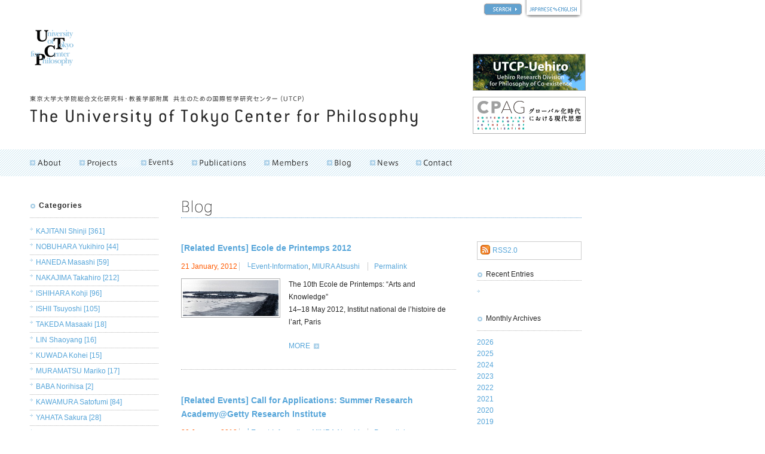

--- FILE ---
content_type: text/html; charset=UTF-8
request_url: https://utcp.c.u-tokyo.ac.jp/blog/_miura_atsushi/index_en.php
body_size: 72152
content:
<!DOCTYPE html PUBLIC "-//W3C//DTD XHTML 1.0 Transitional//EN" "http://www.w3.org/TR/xhtml1/DTD/xhtml1-transitional.dtd">
<html xmlns="http://www.w3.org/1999/xhtml" dir="ltr">
<head>
<meta http-equiv="Content-Type" content="text/html; charset=UTF-8" />
<meta http-equiv="Content-Script-Type" content="text/javascript" />
<meta http-equiv="Content-Style-Type" content="text/css" />

<!--[META]-->
<meta name="robots" content="all" />
<meta name="description" content="" lang="en" />
<meta name="keyword" content="" lang="en"/>

<!--
<link rel="alternate" type="application/rss+xml" title="RSS 2.0" href="http://xfruits.com/utcp/?id=29773" />
-->

<link rel="alternate" type="application/atom+xml" title="Recent Entries" href="http://rssmix.the-search.jp/25784.xml" />


<link rel="index" href="https://utcp.c.u-tokyo.ac.jp/" />

<link rel="stylesheet" href="/_template/_css/styles_site.css" type="text/css" />
<script type="text/javascript" src="/_template/_script/library.js"></script>
<script type="text/javascript">
sfHover = function() {
	var sfEls = document.getElementById("gnavi").getElementsByTagName("li");
	for (var i=0; i<sfEls.length; i++) {
		sfEls[i].onmouseover=function() {
			this.className+=" over";
		}
		sfEls[i].onmouseout=function() {
			this.className=this.className.replace(new RegExp(" over\\b"), "");
		}
	}
}
if (window.attachEvent) window.attachEvent("onload", sfHover);
</script>

<!--[META]-->

<link rel="stylesheet" href="https://utcp.c.u-tokyo.ac.jp/_template/_css/styles_from_blog.css" type="text/css" />

<script src="https://utcp.c.u-tokyo.ac.jp/_template/_script/mootools.v1.12.js" type="text/javascript" ></script>
<script src="https://utcp.c.u-tokyo.ac.jp/_template/_script/blog.js" type="text/javascript"></script>

<title>MIURA Atsushi | Blog | University of Tokyo Center for Philosophy</title>
</head>

<body>
<a name="anchor_top" id="anchor_top"></a>

<!--[HEADER]-->
<div id="header">
<div id="header_logo">
<a href="/index_en.php"><img src="/_template/_images/header_logo.gif" alt="UTCP" /></a>
</div>
<h1><a href="/index_en.php" accesskey="1"><img src="/_template/_images/header_title2012.gif" alt="University of Tokyo Center for Philosophy" /></a></h1>
<div id="lang"><a href="/search_en.php" class="header_search"><img src="/_template/_images/search_btn.gif" alt="SEARCH" /></a><a href="javascript:jp();"><img src="/_template/_images/header_lang.gif" alt="Change the language" /></a></div>
<div id="banner">
<!--a href="/about/mailnews/index_en.php"><img src="/_template/_images/banner_mailnews.gif" width="187" height="60" alt="UTCP Programs | Mail News" /></a-->
<a href="/projects/uehiro/index_en.php"><img src="/_template/_images/banner_utcpuehiro01.gif" width="187" height="60" alt="Uehiro Research Division for Philosophy of Co-existence" /></a>
<a target="_blank" href="http://cpag.ioc.u-tokyo.ac.jp/"><img width="187" height="60" alt="CPAG" src="/_template/_images/banner_cpag.gif" /></a>
</div>
</div><!--//[HEADER]-->

<!--[GNAVI]-->
<div id="navigation">
<ul id="gnavi">
<li><h3><a href="javascript:void(0);" id="gnavi_01"><span>About</span></a></h3>
<ul>
<li><a href="/about/message/index_en.php">Message from the director</a></li>
<li><a href="/about/utcp/index_en.php">About UTCP</a></li>
<li><a href="/about/concept_activity/index_en.php">Concept & Activity</a></li>
<li><a href="/about/history/index_en.php">History</a></li>
<li><a href="/about/links/index_en.php">Links</a></li>
<!--li><a href="/about/mailnews/index_en.php">Mail News</a></li-->
</ul></li>
<li id="projects"><h3><a href="javascript:void(0);" id="gnavi_022"><span>Projects</span></a></h3>
<ul>
<li><a href="/projects/uehiro/index_en.php">Uehiro Research Division for Philosophy of Co-existence</a></li>
<li><a href="/programs/finished/index_en.php">Finished Programs</a></li>
</ul>
</li>
<li><h3><a href="/events/index_en.php" id="gnavi_03"><span>Events</span></a></h3></li>
<li><h3><a href="/publications/index_en.php" id="gnavi_04">




<span>Publications</span></a></h3></li>
<li><h3><a href="/members/index_en.php" id="gnavi_08"><span>Members</span></a></h3></li>
<li><h3><a href="/blog/index_en.php" id="gnavi_05"><span>Blog</span></a></h3></li>
<li><h3><a href="/news/index_en.php" id="gnavi_06"><span>News</span></a></h3></li>
<li><h3><a href="/information/contact/index_en.php" id="gnavi_07"><span>Contact</span></a></h3></li>
</ul>
</div><!--[GNAVI]-->

<!--[CONTENTS]-->
<div id="contents">

<!--[CONTENTS]blog-->
<div id="blog">
<h2><a href="https://utcp.c.u-tokyo.ac.jp/blog/index_en.php"><img src="https://utcp.c.u-tokyo.ac.jp/_template/_images/from_blog_h2_en.gif" alt="Blog" /></a></h2>
<div class="spacer">　</div>

<!--[ENTRIES]-->
<div id="entries">

<!--[ENTRY]003797-->










<!--//[ENTRY]003797-->


<!--[ENTRY]003774-->










<!--//[ENTRY]003774-->


<!--[ENTRY]003757-->



<div class="entry">
<h3><a href="https://utcp.c.u-tokyo.ac.jp/blog/2012/01/related-events-ecole-de-printe/index_en.php">[Related Events] Ecole de Printemps 2012</a></h3>
<div class="blog_entry_sub">
<span>21 January, 2012</span>
<em><a href="index_en.php">└Event-Information</a>, <a href="index_en.php">MIURA Atsushi</a></em>
 <em><a href="https://utcp.c.u-tokyo.ac.jp/blog/2012/01/related-events-ecole-de-printe/index_en.php">Permalink</a></em>
</div>

<table border="0" cellspacing="0" cellpadding="0">
<tr>
<th valign="top" class="entry_thumb">
<a href="https://utcp.c.u-tokyo.ac.jp/blog/2012/01/related-events-ecole-de-printe/index_en.php"><img src="https://utcp.c.u-tokyo.ac.jp/from/blog/images/spiraljetty_thumb_1.jpg"></a>

</th>

<td valign="top">
<p>The 10th Ecole de Printemps: “Arts and Knowledge”<br />
14–18 May 2012, Institut national de l’histoire de l’art, Paris</p>


<a href="https://utcp.c.u-tokyo.ac.jp/blog/2012/01/related-events-ecole-de-printe/index_en.php#anchor_more" class="more">MORE</a>


</td>
</tr>
</table>
<br />
</div>





<!--//[ENTRY]003757-->


<!--[ENTRY]003756-->



<div class="entry">
<h3><a href="https://utcp.c.u-tokyo.ac.jp/blog/2012/01/post-506/index_en.php">[Related Events] Call for Applications: Summer Research Academy@Getty Research Institute</a></h3>
<div class="blog_entry_sub">
<span>20 January, 2012</span>
<em><a href="index_en.php">└Event-Information</a>, <a href="index_en.php">MIURA Atsushi</a></em>
 <em><a href="https://utcp.c.u-tokyo.ac.jp/blog/2012/01/post-506/index_en.php">Permalink</a></em>
</div>

<table border="0" cellspacing="0" cellpadding="0">
<tr>
<th valign="top" class="entry_thumb">
<a href="https://utcp.c.u-tokyo.ac.jp/blog/2012/01/post-506/index_en.php"><img src="https://utcp.c.u-tokyo.ac.jp/from/blog/images/previewscreensnapz001_thumb_1.jpg"></a>

</th>

<td valign="top">
<p>Call for applications from art history doctoral students studying in Africa, Asia, and Latin America for Summer Research Academy at the <a href="http://www.getty.edu/research/index.html" target="_blank">Getty Research Institute</a>, Los Angeles, California (August–September, 2012), organized by the <a href="http://www.proartibus.net" target="_blank">International Consortium on Art History</a> (application deadline: March 1, 2012).</p>


<a href="https://utcp.c.u-tokyo.ac.jp/blog/2012/01/post-506/index_en.php#anchor_more" class="more">MORE</a>


</td>
</tr>
</table>
<br />
</div>





<!--//[ENTRY]003756-->


<!--[ENTRY]003712-->










<!--//[ENTRY]003712-->


<!--[ENTRY]003665-->










<!--//[ENTRY]003665-->


<!--[ENTRY]003549-->










<!--//[ENTRY]003549-->


<!--[ENTRY]003379-->










<!--//[ENTRY]003379-->


<!--[ENTRY]003369-->










<!--//[ENTRY]003369-->


<!--[ENTRY]003355-->










<!--//[ENTRY]003355-->


<!--[ENTRY]003351-->










<!--//[ENTRY]003351-->


<!--[ENTRY]003242-->










<!--//[ENTRY]003242-->


<!--[ENTRY]003237-->










<!--//[ENTRY]003237-->


<!--[ENTRY]003219-->










<!--//[ENTRY]003219-->


<!--[ENTRY]003175-->










<!--//[ENTRY]003175-->


<!--[ENTRY]002893-->










<!--//[ENTRY]002893-->


<!--[ENTRY]002890-->










<!--//[ENTRY]002890-->


<!--[ENTRY]002892-->










<!--//[ENTRY]002892-->


<!--[ENTRY]002889-->



<div class="entry">
<h3><a href="https://utcp.c.u-tokyo.ac.jp/blog/2009/11/report-utcp-seminar-segolene-l/index_en.php">[Report] UTCP Seminar + Lecture by Ségolène Le Men</a></h3>
<div class="blog_entry_sub">
<span>24 November, 2009</span>
<em><a href="index_en.php">MIURA Atsushi</a>, <a href="index_en.php">KOIZUMI Masaya</a>, <a href="index_en.php">OZAWA Kyoko</a>, <a href="index_en.php">Reconstruction of Image Studies</a>, <a href="index_en.php">Visiting Speaker Series</a></em>
 <em><a href="https://utcp.c.u-tokyo.ac.jp/blog/2009/11/report-utcp-seminar-segolene-l/index_en.php">Permalink</a></em>
</div>

<table border="0" cellspacing="0" cellpadding="0">
<tr>
<th valign="top" class="entry_thumb">
<a href="https://utcp.c.u-tokyo.ac.jp/blog/2009/11/report-utcp-seminar-segolene-l/index_en.php"><img src="https://utcp.c.u-tokyo.ac.jp/from/blog/images/200911lemenblog_thumb_1.jpg"></a>

</th>

<td valign="top">
<p>This article exists only in Japanese.</p>



</td>
</tr>
</table>
<br />
</div>





<!--//[ENTRY]002889-->


<!--[ENTRY]002726-->










<!--//[ENTRY]002726-->


<!--[ENTRY]002721-->










<!--//[ENTRY]002721-->


<!--[ENTRY]002691-->










<!--//[ENTRY]002691-->


<!--[ENTRY]002380-->



<div class="entry">
<h3><a href="https://utcp.c.u-tokyo.ac.jp/blog/2009/04/atsushi-mi/index_en.php">Atsushi Miura, <i>Histoires de peinture entre France et Japon</i></a></h3>
<div class="blog_entry_sub">
<span>23 April, 2009</span>
<em><a href="index_en.php">MIURA Atsushi</a>, <a href="index_en.php">Publications</a></em>
 <em><a href="https://utcp.c.u-tokyo.ac.jp/blog/2009/04/atsushi-mi/index_en.php">Permalink</a></em>
</div>

<table border="0" cellspacing="0" cellpadding="0">
<tr>
<th valign="top" class="entry_thumb">
<a href="https://utcp.c.u-tokyo.ac.jp/blog/2009/04/atsushi-mi/index_en.php"><img src="https://utcp.c.u-tokyo.ac.jp/from/blog/images/collection_miura_160x60_thumb.jpg"></a>

</th>

<td valign="top">
<p>We published the seventh volume of Collection UTCP, <i>Histoires de peinture entre France et Japon</i>, written by Atsushi Miura.</p>


<a href="https://utcp.c.u-tokyo.ac.jp/blog/2009/04/atsushi-mi/index_en.php#anchor_more" class="more">MORE</a>


</td>
</tr>
</table>
<br />
</div>





<!--//[ENTRY]002380-->


<!--[ENTRY]000414-->



<div class="entry">
<h3><a href="https://utcp.c.u-tokyo.ac.jp/blog/2007/11/la-lettre-et-limage-nouvelles/index_en.php">La Lettre et l'image Nouvelles approches</a></h3>
<div class="blog_entry_sub">
<span>20 November, 2007</span>
<em><a href="index_en.php">KOBAYASHI Yasuo</a>, <a href="index_en.php">HARA Kazuyuki</a>, <a href="index_en.php">MIURA Atsushi</a>, <a href="index_en.php">Publications</a></em>
 <em><a href="https://utcp.c.u-tokyo.ac.jp/blog/2007/11/la-lettre-et-limage-nouvelles/index_en.php">Permalink</a></em>
</div>

<table border="0" cellspacing="0" cellpadding="0">
<tr>
<th valign="top" class="entry_thumb">
<a href="https://utcp.c.u-tokyo.ac.jp/blog/2007/11/la-lettre-et-limage-nouvelles/index_en.php"><img src="https://utcp.c.u-tokyo.ac.jp/from/blog/images/lalettreetlimage__nouvelle_thumb_1.gif"></a>

</th>

<td valign="top">
<p>The proceedings of the International Symposium (18th -19th November 2005 in Paris University 7 ), organized by CEEI （CENTRE D'ÉTUDE DE L'ÉCRITURE ET DE L'IMAGE）　and UTCP under the title “La lettre et l'image : Nouvelles approaches”[The Letter and the Image New Approaches]<br />
 have been published.<br />
La lettre et l'image : Nouvelles approches<br />
Textes réunis et présentés par Anne-Marie Christin et Atsushi Miura<br />
Textuel, n 54, novembre 2007, université Paris Diderot – Paris 7 <br />
For a full table of contents see the Japanese version,<br />
(Translated by Dennitza Gabrakova)<br />
</p>


<a href="https://utcp.c.u-tokyo.ac.jp/blog/2007/11/la-lettre-et-limage-nouvelles/index_en.php#anchor_more" class="more">MORE</a>


</td>
</tr>
</table>
<br />
</div>





<!--//[ENTRY]000414-->


<!--[ENTRY]000409-->



<div class="entry">
<h3><a href="https://utcp.c.u-tokyo.ac.jp/blog/2007/11/post-28/index_en.php">Atsushi Miura, Awarded the Suntory Book Prize</a></h3>
<div class="blog_entry_sub">
<span>16 November, 2007</span>
<em><a href="index_en.php">MIURA Atsushi</a>, <a href="index_en.php">Publications</a></em>
 <em><a href="https://utcp.c.u-tokyo.ac.jp/blog/2007/11/post-28/index_en.php">Permalink</a></em>
</div>

<table border="0" cellspacing="0" cellpadding="0">
<tr>
<th valign="top" class="entry_thumb">
<a href="https://utcp.c.u-tokyo.ac.jp/blog/2007/11/post-28/index_en.php"><img src="https://utcp.c.u-tokyo.ac.jp/from/blog/images/160_thumb_2.jpg"></a>

</th>

<td valign="top">
<p>Atsushi Miura, UTCP project leader, received the 29th Book Prize from Suntory. </p>


<a href="https://utcp.c.u-tokyo.ac.jp/blog/2007/11/post-28/index_en.php#anchor_more" class="more">MORE</a>


</td>
</tr>
</table>
<br />
</div>





<!--//[ENTRY]000409-->


<!--[ENTRY]000333-->










<!--//[ENTRY]000333-->




</div>
<!--//[ENTRIES]-->

<!--[CONTENTS]blog_navi-->
<div id="blog_navi">

<div class="blog_rss">
<a href="https://utcp.c.u-tokyo.ac.jp/blog/index_en.xml">RSS2.0</a>
</div>

<div id="navi_contents_blog">

<h3>Recent Entries</h3>


<ul>





<!--//[ENTRY]007100-->








<!--//[ENTRY]007099-->








<!--//[ENTRY]007098-->








<!--//[ENTRY]007091-->








<!--//[ENTRY]007084-->








<!--//[ENTRY]007083-->








<!--//[ENTRY]007085-->








<!--//[ENTRY]007074-->








<!--//[ENTRY]007073-->








<!--//[ENTRY]007069-->








<!--//[ENTRY]007061-->








<!--//[ENTRY]007055-->








<!--//[ENTRY]007054-->








<!--//[ENTRY]007050-->








<!--//[ENTRY]007037-->








<!--//[ENTRY]007036-->








<!--//[ENTRY]007049-->








<!--//[ENTRY]007033-->








<!--//[ENTRY]007031-->








<!--//[ENTRY]007030-->








<!--//[ENTRY]007029-->








<!--//[ENTRY]007048-->








<!--//[ENTRY]007023-->








<!--//[ENTRY]007018-->








<!--//[ENTRY]007017-->










<!--//[ENTRY]007016-->








<!--//[ENTRY]007006-->








<!--//[ENTRY]006997-->








<!--//[ENTRY]006986-->








<!--//[ENTRY]006985-->








<!--//[ENTRY]006928-->








<!--//[ENTRY]006926-->








<!--//[ENTRY]006925-->








<!--//[ENTRY]006921-->








<!--//[ENTRY]006920-->








<!--//[ENTRY]006913-->








<!--//[ENTRY]006910-->








<!--//[ENTRY]006908-->








<!--//[ENTRY]006902-->








<!--//[ENTRY]006900-->








<!--//[ENTRY]006984-->








<!--//[ENTRY]006889-->








<!--//[ENTRY]006888-->








<!--//[ENTRY]006887-->








<!--//[ENTRY]006883-->








<!--//[ENTRY]006875-->








<!--//[ENTRY]006874-->








<!--//[ENTRY]006866-->








<!--//[ENTRY]006862-->








<!--//[ENTRY]006859-->








<!--//[ENTRY]006857-->








<!--//[ENTRY]006849-->








<!--//[ENTRY]006847-->








<!--//[ENTRY]006842-->








<!--//[ENTRY]006836-->








<!--//[ENTRY]006825-->








<!--//[ENTRY]006822-->








<!--//[ENTRY]006821-->








<!--//[ENTRY]006819-->








<!--//[ENTRY]006814-->








<!--//[ENTRY]006813-->








<!--//[ENTRY]006810-->








<!--//[ENTRY]006767-->








<!--//[ENTRY]006760-->








<!--//[ENTRY]006753-->








<!--//[ENTRY]006748-->








<!--//[ENTRY]006747-->








<!--//[ENTRY]006746-->








<!--//[ENTRY]006722-->








<!--//[ENTRY]006721-->








<!--//[ENTRY]006720-->








<!--//[ENTRY]006719-->








<!--//[ENTRY]006712-->








<!--//[ENTRY]006704-->








<!--//[ENTRY]006708-->








<!--//[ENTRY]006707-->








<!--//[ENTRY]006706-->








<!--//[ENTRY]006703-->








<!--//[ENTRY]006702-->








<!--//[ENTRY]006690-->








<!--//[ENTRY]006667-->








<!--//[ENTRY]006638-->








<!--//[ENTRY]006637-->








<!--//[ENTRY]006623-->








<!--//[ENTRY]006622-->








<!--//[ENTRY]006621-->








<!--//[ENTRY]006619-->








<!--//[ENTRY]006615-->








<!--//[ENTRY]006607-->








<!--//[ENTRY]006589-->








<!--//[ENTRY]006588-->








<!--//[ENTRY]006587-->








<!--//[ENTRY]006584-->








<!--//[ENTRY]006583-->








<!--//[ENTRY]006574-->








<!--//[ENTRY]006573-->








<!--//[ENTRY]006553-->








<!--//[ENTRY]006536-->








<!--//[ENTRY]006535-->





<li><a href="https://utcp.c.u-tokyo.ac.jp/blog/2025/07/utcp-radi/index_en.php"></a></li>
</ul>

<h3>Monthly Archives</h3>
<h4 class="navi_toggle_blog"><a href="javascript:void(0);">2026</a></h4><ul class="navi_element_blog"><li><a href="https://utcp.c.u-tokyo.ac.jp/blog/2026/01/index_en.php">2026.01  [4]</a></li></ul><h4 class="navi_toggle_blog"><a href="javascript:void(0);">2025</a></h4><ul class="navi_element_blog"><li><a href="https://utcp.c.u-tokyo.ac.jp/blog/2025/12/index_en.php">2025.12  [3]</a></li><li><a href="https://utcp.c.u-tokyo.ac.jp/blog/2025/11/index_en.php">2025.11  [2]</a></li><li><a href="https://utcp.c.u-tokyo.ac.jp/blog/2025/10/index_en.php">2025.10  [2]</a></li><li><a href="https://utcp.c.u-tokyo.ac.jp/blog/2025/09/index_en.php">2025.09  [5]</a></li><li><a href="https://utcp.c.u-tokyo.ac.jp/blog/2025/08/index_en.php">2025.08  [6]</a></li><li><a href="https://utcp.c.u-tokyo.ac.jp/blog/2025/07/index_en.php">2025.07  [4]</a></li><li><a href="https://utcp.c.u-tokyo.ac.jp/blog/2025/06/index_en.php">2025.06  [2]</a></li><li><a href="https://utcp.c.u-tokyo.ac.jp/blog/2025/05/index_en.php">2025.05  [2]</a></li></ul><h4 class="navi_toggle_blog"><a href="javascript:void(0);">2024</a></h4><ul class="navi_element_blog"><li><a href="https://utcp.c.u-tokyo.ac.jp/blog/2024/11/index_en.php">2024.11  [6]</a></li><li><a href="https://utcp.c.u-tokyo.ac.jp/blog/2024/10/index_en.php">2024.10  [4]</a></li><li><a href="https://utcp.c.u-tokyo.ac.jp/blog/2024/09/index_en.php">2024.09  [4]</a></li><li><a href="https://utcp.c.u-tokyo.ac.jp/blog/2024/08/index_en.php">2024.08  [1]</a></li><li><a href="https://utcp.c.u-tokyo.ac.jp/blog/2024/07/index_en.php">2024.07  [3]</a></li><li><a href="https://utcp.c.u-tokyo.ac.jp/blog/2024/06/index_en.php">2024.06  [3]</a></li><li><a href="https://utcp.c.u-tokyo.ac.jp/blog/2024/05/index_en.php">2024.05  [4]</a></li><li><a href="https://utcp.c.u-tokyo.ac.jp/blog/2024/04/index_en.php">2024.04  [4]</a></li><li><a href="https://utcp.c.u-tokyo.ac.jp/blog/2024/03/index_en.php">2024.03  [3]</a></li><li><a href="https://utcp.c.u-tokyo.ac.jp/blog/2024/01/index_en.php">2024.01  [1]</a></li></ul><h4 class="navi_toggle_blog"><a href="javascript:void(0);">2023</a></h4><ul class="navi_element_blog"><li><a href="https://utcp.c.u-tokyo.ac.jp/blog/2023/12/index_en.php">2023.12  [2]</a></li><li><a href="https://utcp.c.u-tokyo.ac.jp/blog/2023/11/index_en.php">2023.11  [3]</a></li><li><a href="https://utcp.c.u-tokyo.ac.jp/blog/2023/09/index_en.php">2023.09  [4]</a></li><li><a href="https://utcp.c.u-tokyo.ac.jp/blog/2023/08/index_en.php">2023.08  [5]</a></li><li><a href="https://utcp.c.u-tokyo.ac.jp/blog/2023/07/index_en.php">2023.07  [2]</a></li><li><a href="https://utcp.c.u-tokyo.ac.jp/blog/2023/06/index_en.php">2023.06  [1]</a></li><li><a href="https://utcp.c.u-tokyo.ac.jp/blog/2023/05/index_en.php">2023.05  [1]</a></li><li><a href="https://utcp.c.u-tokyo.ac.jp/blog/2023/02/index_en.php">2023.02  [2]</a></li><li><a href="https://utcp.c.u-tokyo.ac.jp/blog/2023/01/index_en.php">2023.01  [5]</a></li></ul><h4 class="navi_toggle_blog"><a href="javascript:void(0);">2022</a></h4><ul class="navi_element_blog"><li><a href="https://utcp.c.u-tokyo.ac.jp/blog/2022/12/index_en.php">2022.12  [6]</a></li><li><a href="https://utcp.c.u-tokyo.ac.jp/blog/2022/11/index_en.php">2022.11  [2]</a></li><li><a href="https://utcp.c.u-tokyo.ac.jp/blog/2022/10/index_en.php">2022.10  [1]</a></li><li><a href="https://utcp.c.u-tokyo.ac.jp/blog/2022/08/index_en.php">2022.08  [5]</a></li><li><a href="https://utcp.c.u-tokyo.ac.jp/blog/2022/07/index_en.php">2022.07  [1]</a></li><li><a href="https://utcp.c.u-tokyo.ac.jp/blog/2022/06/index_en.php">2022.06  [3]</a></li><li><a href="https://utcp.c.u-tokyo.ac.jp/blog/2022/04/index_en.php">2022.04  [5]</a></li><li><a href="https://utcp.c.u-tokyo.ac.jp/blog/2022/03/index_en.php">2022.03  [3]</a></li><li><a href="https://utcp.c.u-tokyo.ac.jp/blog/2022/02/index_en.php">2022.02  [1]</a></li><li><a href="https://utcp.c.u-tokyo.ac.jp/blog/2022/01/index_en.php">2022.01  [3]</a></li></ul><h4 class="navi_toggle_blog"><a href="javascript:void(0);">2021</a></h4><ul class="navi_element_blog"><li><a href="https://utcp.c.u-tokyo.ac.jp/blog/2021/11/index_en.php">2021.11  [1]</a></li><li><a href="https://utcp.c.u-tokyo.ac.jp/blog/2021/10/index_en.php">2021.10  [3]</a></li><li><a href="https://utcp.c.u-tokyo.ac.jp/blog/2021/09/index_en.php">2021.09  [2]</a></li><li><a href="https://utcp.c.u-tokyo.ac.jp/blog/2021/08/index_en.php">2021.08  [1]</a></li><li><a href="https://utcp.c.u-tokyo.ac.jp/blog/2021/07/index_en.php">2021.07  [1]</a></li><li><a href="https://utcp.c.u-tokyo.ac.jp/blog/2021/06/index_en.php">2021.06  [4]</a></li><li><a href="https://utcp.c.u-tokyo.ac.jp/blog/2021/05/index_en.php">2021.05  [1]</a></li><li><a href="https://utcp.c.u-tokyo.ac.jp/blog/2021/03/index_en.php">2021.03  [4]</a></li><li><a href="https://utcp.c.u-tokyo.ac.jp/blog/2021/02/index_en.php">2021.02  [5]</a></li><li><a href="https://utcp.c.u-tokyo.ac.jp/blog/2021/01/index_en.php">2021.01  [2]</a></li></ul><h4 class="navi_toggle_blog"><a href="javascript:void(0);">2020</a></h4><ul class="navi_element_blog"><li><a href="https://utcp.c.u-tokyo.ac.jp/blog/2020/12/index_en.php">2020.12  [2]</a></li><li><a href="https://utcp.c.u-tokyo.ac.jp/blog/2020/11/index_en.php">2020.11  [3]</a></li><li><a href="https://utcp.c.u-tokyo.ac.jp/blog/2020/10/index_en.php">2020.10  [3]</a></li><li><a href="https://utcp.c.u-tokyo.ac.jp/blog/2020/09/index_en.php">2020.09  [4]</a></li><li><a href="https://utcp.c.u-tokyo.ac.jp/blog/2020/07/index_en.php">2020.07  [1]</a></li><li><a href="https://utcp.c.u-tokyo.ac.jp/blog/2020/06/index_en.php">2020.06  [5]</a></li><li><a href="https://utcp.c.u-tokyo.ac.jp/blog/2020/05/index_en.php">2020.05  [2]</a></li><li><a href="https://utcp.c.u-tokyo.ac.jp/blog/2020/03/index_en.php">2020.03  [1]</a></li><li><a href="https://utcp.c.u-tokyo.ac.jp/blog/2020/02/index_en.php">2020.02  [3]</a></li><li><a href="https://utcp.c.u-tokyo.ac.jp/blog/2020/01/index_en.php">2020.01  [4]</a></li></ul><h4 class="navi_toggle_blog"><a href="javascript:void(0);">2019</a></h4><ul class="navi_element_blog"><li><a href="https://utcp.c.u-tokyo.ac.jp/blog/2019/12/index_en.php">2019.12  [1]</a></li><li><a href="https://utcp.c.u-tokyo.ac.jp/blog/2019/11/index_en.php">2019.11  [3]</a></li><li><a href="https://utcp.c.u-tokyo.ac.jp/blog/2019/10/index_en.php">2019.10  [4]</a></li><li><a href="https://utcp.c.u-tokyo.ac.jp/blog/2019/07/index_en.php">2019.07  [6]</a></li><li><a href="https://utcp.c.u-tokyo.ac.jp/blog/2019/06/index_en.php">2019.06  [3]</a></li><li><a href="https://utcp.c.u-tokyo.ac.jp/blog/2019/05/index_en.php">2019.05  [5]</a></li><li><a href="https://utcp.c.u-tokyo.ac.jp/blog/2019/04/index_en.php">2019.04  [5]</a></li><li><a href="https://utcp.c.u-tokyo.ac.jp/blog/2019/03/index_en.php">2019.03  [5]</a></li><li><a href="https://utcp.c.u-tokyo.ac.jp/blog/2019/02/index_en.php">2019.02  [3]</a></li><li><a href="https://utcp.c.u-tokyo.ac.jp/blog/2019/01/index_en.php">2019.01  [5]</a></li></ul><h4 class="navi_toggle_blog"><a href="javascript:void(0);">2018</a></h4><ul class="navi_element_blog"><li><a href="https://utcp.c.u-tokyo.ac.jp/blog/2018/12/index_en.php">2018.12  [3]</a></li><li><a href="https://utcp.c.u-tokyo.ac.jp/blog/2018/11/index_en.php">2018.11  [4]</a></li><li><a href="https://utcp.c.u-tokyo.ac.jp/blog/2018/10/index_en.php">2018.10  [3]</a></li><li><a href="https://utcp.c.u-tokyo.ac.jp/blog/2018/09/index_en.php">2018.09  [6]</a></li><li><a href="https://utcp.c.u-tokyo.ac.jp/blog/2018/08/index_en.php">2018.08  [3]</a></li><li><a href="https://utcp.c.u-tokyo.ac.jp/blog/2018/07/index_en.php">2018.07  [10]</a></li><li><a href="https://utcp.c.u-tokyo.ac.jp/blog/2018/06/index_en.php">2018.06  [10]</a></li><li><a href="https://utcp.c.u-tokyo.ac.jp/blog/2018/05/index_en.php">2018.05  [2]</a></li><li><a href="https://utcp.c.u-tokyo.ac.jp/blog/2018/04/index_en.php">2018.04  [4]</a></li><li><a href="https://utcp.c.u-tokyo.ac.jp/blog/2018/03/index_en.php">2018.03  [1]</a></li><li><a href="https://utcp.c.u-tokyo.ac.jp/blog/2018/02/index_en.php">2018.02  [8]</a></li><li><a href="https://utcp.c.u-tokyo.ac.jp/blog/2018/01/index_en.php">2018.01  [1]</a></li></ul><h4 class="navi_toggle_blog"><a href="javascript:void(0);">2017</a></h4><ul class="navi_element_blog"><li><a href="https://utcp.c.u-tokyo.ac.jp/blog/2017/12/index_en.php">2017.12  [3]</a></li><li><a href="https://utcp.c.u-tokyo.ac.jp/blog/2017/11/index_en.php">2017.11  [4]</a></li><li><a href="https://utcp.c.u-tokyo.ac.jp/blog/2017/10/index_en.php">2017.10  [9]</a></li><li><a href="https://utcp.c.u-tokyo.ac.jp/blog/2017/09/index_en.php">2017.09  [4]</a></li><li><a href="https://utcp.c.u-tokyo.ac.jp/blog/2017/08/index_en.php">2017.08  [3]</a></li><li><a href="https://utcp.c.u-tokyo.ac.jp/blog/2017/07/index_en.php">2017.07  [11]</a></li><li><a href="https://utcp.c.u-tokyo.ac.jp/blog/2017/06/index_en.php">2017.06  [14]</a></li><li><a href="https://utcp.c.u-tokyo.ac.jp/blog/2017/05/index_en.php">2017.05  [3]</a></li><li><a href="https://utcp.c.u-tokyo.ac.jp/blog/2017/04/index_en.php">2017.04  [4]</a></li><li><a href="https://utcp.c.u-tokyo.ac.jp/blog/2017/03/index_en.php">2017.03  [14]</a></li><li><a href="https://utcp.c.u-tokyo.ac.jp/blog/2017/02/index_en.php">2017.02  [3]</a></li><li><a href="https://utcp.c.u-tokyo.ac.jp/blog/2017/01/index_en.php">2017.01  [2]</a></li></ul><h4 class="navi_toggle_blog"><a href="javascript:void(0);">2016</a></h4><ul class="navi_element_blog"><li><a href="https://utcp.c.u-tokyo.ac.jp/blog/2016/12/index_en.php">2016.12  [9]</a></li><li><a href="https://utcp.c.u-tokyo.ac.jp/blog/2016/11/index_en.php">2016.11  [7]</a></li><li><a href="https://utcp.c.u-tokyo.ac.jp/blog/2016/10/index_en.php">2016.10  [8]</a></li><li><a href="https://utcp.c.u-tokyo.ac.jp/blog/2016/09/index_en.php">2016.09  [5]</a></li><li><a href="https://utcp.c.u-tokyo.ac.jp/blog/2016/08/index_en.php">2016.08  [6]</a></li><li><a href="https://utcp.c.u-tokyo.ac.jp/blog/2016/07/index_en.php">2016.07  [3]</a></li><li><a href="https://utcp.c.u-tokyo.ac.jp/blog/2016/06/index_en.php">2016.06  [11]</a></li><li><a href="https://utcp.c.u-tokyo.ac.jp/blog/2016/05/index_en.php">2016.05  [3]</a></li><li><a href="https://utcp.c.u-tokyo.ac.jp/blog/2016/04/index_en.php">2016.04  [8]</a></li><li><a href="https://utcp.c.u-tokyo.ac.jp/blog/2016/03/index_en.php">2016.03  [9]</a></li><li><a href="https://utcp.c.u-tokyo.ac.jp/blog/2016/02/index_en.php">2016.02  [13]</a></li><li><a href="https://utcp.c.u-tokyo.ac.jp/blog/2016/01/index_en.php">2016.01  [9]</a></li></ul><h4 class="navi_toggle_blog"><a href="javascript:void(0);">2015</a></h4><ul class="navi_element_blog"><li><a href="https://utcp.c.u-tokyo.ac.jp/blog/2015/12/index_en.php">2015.12  [3]</a></li><li><a href="https://utcp.c.u-tokyo.ac.jp/blog/2015/11/index_en.php">2015.11  [3]</a></li><li><a href="https://utcp.c.u-tokyo.ac.jp/blog/2015/10/index_en.php">2015.10  [4]</a></li><li><a href="https://utcp.c.u-tokyo.ac.jp/blog/2015/09/index_en.php">2015.09  [20]</a></li><li><a href="https://utcp.c.u-tokyo.ac.jp/blog/2015/08/index_en.php">2015.08  [8]</a></li><li><a href="https://utcp.c.u-tokyo.ac.jp/blog/2015/07/index_en.php">2015.07  [14]</a></li><li><a href="https://utcp.c.u-tokyo.ac.jp/blog/2015/06/index_en.php">2015.06  [5]</a></li><li><a href="https://utcp.c.u-tokyo.ac.jp/blog/2015/05/index_en.php">2015.05  [11]</a></li><li><a href="https://utcp.c.u-tokyo.ac.jp/blog/2015/04/index_en.php">2015.04  [6]</a></li><li><a href="https://utcp.c.u-tokyo.ac.jp/blog/2015/03/index_en.php">2015.03  [18]</a></li><li><a href="https://utcp.c.u-tokyo.ac.jp/blog/2015/02/index_en.php">2015.02  [9]</a></li><li><a href="https://utcp.c.u-tokyo.ac.jp/blog/2015/01/index_en.php">2015.01  [12]</a></li></ul><h4 class="navi_toggle_blog"><a href="javascript:void(0);">2014</a></h4><ul class="navi_element_blog"><li><a href="https://utcp.c.u-tokyo.ac.jp/blog/2014/12/index_en.php">2014.12  [7]</a></li><li><a href="https://utcp.c.u-tokyo.ac.jp/blog/2014/11/index_en.php">2014.11  [9]</a></li><li><a href="https://utcp.c.u-tokyo.ac.jp/blog/2014/10/index_en.php">2014.10  [15]</a></li><li><a href="https://utcp.c.u-tokyo.ac.jp/blog/2014/09/index_en.php">2014.09  [8]</a></li><li><a href="https://utcp.c.u-tokyo.ac.jp/blog/2014/08/index_en.php">2014.08  [5]</a></li><li><a href="https://utcp.c.u-tokyo.ac.jp/blog/2014/07/index_en.php">2014.07  [9]</a></li><li><a href="https://utcp.c.u-tokyo.ac.jp/blog/2014/06/index_en.php">2014.06  [10]</a></li><li><a href="https://utcp.c.u-tokyo.ac.jp/blog/2014/05/index_en.php">2014.05  [13]</a></li><li><a href="https://utcp.c.u-tokyo.ac.jp/blog/2014/04/index_en.php">2014.04  [11]</a></li><li><a href="https://utcp.c.u-tokyo.ac.jp/blog/2014/03/index_en.php">2014.03  [9]</a></li><li><a href="https://utcp.c.u-tokyo.ac.jp/blog/2014/02/index_en.php">2014.02  [9]</a></li><li><a href="https://utcp.c.u-tokyo.ac.jp/blog/2014/01/index_en.php">2014.01  [11]</a></li></ul><h4 class="navi_toggle_blog"><a href="javascript:void(0);">2013</a></h4><ul class="navi_element_blog"><li><a href="https://utcp.c.u-tokyo.ac.jp/blog/2013/12/index_en.php">2013.12  [14]</a></li><li><a href="https://utcp.c.u-tokyo.ac.jp/blog/2013/11/index_en.php">2013.11  [9]</a></li><li><a href="https://utcp.c.u-tokyo.ac.jp/blog/2013/10/index_en.php">2013.10  [14]</a></li><li><a href="https://utcp.c.u-tokyo.ac.jp/blog/2013/09/index_en.php">2013.09  [20]</a></li><li><a href="https://utcp.c.u-tokyo.ac.jp/blog/2013/08/index_en.php">2013.08  [8]</a></li><li><a href="https://utcp.c.u-tokyo.ac.jp/blog/2013/07/index_en.php">2013.07  [13]</a></li><li><a href="https://utcp.c.u-tokyo.ac.jp/blog/2013/06/index_en.php">2013.06  [11]</a></li><li><a href="https://utcp.c.u-tokyo.ac.jp/blog/2013/05/index_en.php">2013.05  [15]</a></li><li><a href="https://utcp.c.u-tokyo.ac.jp/blog/2013/04/index_en.php">2013.04  [18]</a></li><li><a href="https://utcp.c.u-tokyo.ac.jp/blog/2013/03/index_en.php">2013.03  [17]</a></li><li><a href="https://utcp.c.u-tokyo.ac.jp/blog/2013/02/index_en.php">2013.02  [5]</a></li><li><a href="https://utcp.c.u-tokyo.ac.jp/blog/2013/01/index_en.php">2013.01  [15]</a></li></ul><h4 class="navi_toggle_blog"><a href="javascript:void(0);">2012</a></h4><ul class="navi_element_blog"><li><a href="https://utcp.c.u-tokyo.ac.jp/blog/2012/12/index_en.php">2012.12  [10]</a></li><li><a href="https://utcp.c.u-tokyo.ac.jp/blog/2012/11/index_en.php">2012.11  [12]</a></li><li><a href="https://utcp.c.u-tokyo.ac.jp/blog/2012/10/index_en.php">2012.10  [14]</a></li><li><a href="https://utcp.c.u-tokyo.ac.jp/blog/2012/09/index_en.php">2012.09  [21]</a></li><li><a href="https://utcp.c.u-tokyo.ac.jp/blog/2012/08/index_en.php">2012.08  [8]</a></li><li><a href="https://utcp.c.u-tokyo.ac.jp/blog/2012/07/index_en.php">2012.07  [13]</a></li><li><a href="https://utcp.c.u-tokyo.ac.jp/blog/2012/06/index_en.php">2012.06  [9]</a></li><li><a href="https://utcp.c.u-tokyo.ac.jp/blog/2012/05/index_en.php">2012.05  [1]</a></li><li><a href="https://utcp.c.u-tokyo.ac.jp/blog/2012/04/index_en.php">2012.04  [8]</a></li><li><a href="https://utcp.c.u-tokyo.ac.jp/blog/2012/03/index_en.php">2012.03  [11]</a></li><li><a href="https://utcp.c.u-tokyo.ac.jp/blog/2012/02/index_en.php">2012.02  [7]</a></li><li><a href="https://utcp.c.u-tokyo.ac.jp/blog/2012/01/index_en.php">2012.01  [10]</a></li></ul><h4 class="navi_toggle_blog"><a href="javascript:void(0);">2011</a></h4><ul class="navi_element_blog"><li><a href="https://utcp.c.u-tokyo.ac.jp/blog/2011/12/index_en.php">2011.12  [10]</a></li><li><a href="https://utcp.c.u-tokyo.ac.jp/blog/2011/11/index_en.php">2011.11  [10]</a></li><li><a href="https://utcp.c.u-tokyo.ac.jp/blog/2011/10/index_en.php">2011.10  [10]</a></li><li><a href="https://utcp.c.u-tokyo.ac.jp/blog/2011/09/index_en.php">2011.09  [17]</a></li><li><a href="https://utcp.c.u-tokyo.ac.jp/blog/2011/08/index_en.php">2011.08  [20]</a></li><li><a href="https://utcp.c.u-tokyo.ac.jp/blog/2011/07/index_en.php">2011.07  [14]</a></li><li><a href="https://utcp.c.u-tokyo.ac.jp/blog/2011/06/index_en.php">2011.06  [11]</a></li><li><a href="https://utcp.c.u-tokyo.ac.jp/blog/2011/05/index_en.php">2011.05  [11]</a></li><li><a href="https://utcp.c.u-tokyo.ac.jp/blog/2011/04/index_en.php">2011.04  [23]</a></li><li><a href="https://utcp.c.u-tokyo.ac.jp/blog/2011/03/index_en.php">2011.03  [14]</a></li><li><a href="https://utcp.c.u-tokyo.ac.jp/blog/2011/02/index_en.php">2011.02  [11]</a></li><li><a href="https://utcp.c.u-tokyo.ac.jp/blog/2011/01/index_en.php">2011.01  [17]</a></li></ul><h4 class="navi_toggle_blog"><a href="javascript:void(0);">2010</a></h4><ul class="navi_element_blog"><li><a href="https://utcp.c.u-tokyo.ac.jp/blog/2010/12/index_en.php">2010.12  [17]</a></li><li><a href="https://utcp.c.u-tokyo.ac.jp/blog/2010/11/index_en.php">2010.11  [18]</a></li><li><a href="https://utcp.c.u-tokyo.ac.jp/blog/2010/10/index_en.php">2010.10  [10]</a></li><li><a href="https://utcp.c.u-tokyo.ac.jp/blog/2010/09/index_en.php">2010.09  [19]</a></li><li><a href="https://utcp.c.u-tokyo.ac.jp/blog/2010/08/index_en.php">2010.08  [18]</a></li><li><a href="https://utcp.c.u-tokyo.ac.jp/blog/2010/07/index_en.php">2010.07  [23]</a></li><li><a href="https://utcp.c.u-tokyo.ac.jp/blog/2010/06/index_en.php">2010.06  [24]</a></li><li><a href="https://utcp.c.u-tokyo.ac.jp/blog/2010/05/index_en.php">2010.05  [21]</a></li><li><a href="https://utcp.c.u-tokyo.ac.jp/blog/2010/04/index_en.php">2010.04  [23]</a></li><li><a href="https://utcp.c.u-tokyo.ac.jp/blog/2010/03/index_en.php">2010.03  [21]</a></li><li><a href="https://utcp.c.u-tokyo.ac.jp/blog/2010/02/index_en.php">2010.02  [10]</a></li><li><a href="https://utcp.c.u-tokyo.ac.jp/blog/2010/01/index_en.php">2010.01  [22]</a></li></ul><h4 class="navi_toggle_blog"><a href="javascript:void(0);">2009</a></h4><ul class="navi_element_blog"><li><a href="https://utcp.c.u-tokyo.ac.jp/blog/2009/12/index_en.php">2009.12  [21]</a></li><li><a href="https://utcp.c.u-tokyo.ac.jp/blog/2009/11/index_en.php">2009.11  [18]</a></li><li><a href="https://utcp.c.u-tokyo.ac.jp/blog/2009/10/index_en.php">2009.10  [23]</a></li><li><a href="https://utcp.c.u-tokyo.ac.jp/blog/2009/09/index_en.php">2009.09  [27]</a></li><li><a href="https://utcp.c.u-tokyo.ac.jp/blog/2009/08/index_en.php">2009.08  [25]</a></li><li><a href="https://utcp.c.u-tokyo.ac.jp/blog/2009/07/index_en.php">2009.07  [19]</a></li><li><a href="https://utcp.c.u-tokyo.ac.jp/blog/2009/06/index_en.php">2009.06  [34]</a></li><li><a href="https://utcp.c.u-tokyo.ac.jp/blog/2009/05/index_en.php">2009.05  [13]</a></li><li><a href="https://utcp.c.u-tokyo.ac.jp/blog/2009/04/index_en.php">2009.04  [32]</a></li><li><a href="https://utcp.c.u-tokyo.ac.jp/blog/2009/03/index_en.php">2009.03  [28]</a></li><li><a href="https://utcp.c.u-tokyo.ac.jp/blog/2009/02/index_en.php">2009.02  [17]</a></li><li><a href="https://utcp.c.u-tokyo.ac.jp/blog/2009/01/index_en.php">2009.01  [33]</a></li></ul><h4 class="navi_toggle_blog"><a href="javascript:void(0);">2008</a></h4><ul class="navi_element_blog"><li><a href="https://utcp.c.u-tokyo.ac.jp/blog/2008/12/index_en.php">2008.12  [30]</a></li><li><a href="https://utcp.c.u-tokyo.ac.jp/blog/2008/11/index_en.php">2008.11  [15]</a></li><li><a href="https://utcp.c.u-tokyo.ac.jp/blog/2008/10/index_en.php">2008.10  [33]</a></li><li><a href="https://utcp.c.u-tokyo.ac.jp/blog/2008/09/index_en.php">2008.09  [35]</a></li><li><a href="https://utcp.c.u-tokyo.ac.jp/blog/2008/08/index_en.php">2008.08  [30]</a></li><li><a href="https://utcp.c.u-tokyo.ac.jp/blog/2008/07/index_en.php">2008.07  [15]</a></li><li><a href="https://utcp.c.u-tokyo.ac.jp/blog/2008/06/index_en.php">2008.06  [33]</a></li><li><a href="https://utcp.c.u-tokyo.ac.jp/blog/2008/05/index_en.php">2008.05  [23]</a></li><li><a href="https://utcp.c.u-tokyo.ac.jp/blog/2008/04/index_en.php">2008.04  [26]</a></li><li><a href="https://utcp.c.u-tokyo.ac.jp/blog/2008/03/index_en.php">2008.03  [26]</a></li><li><a href="https://utcp.c.u-tokyo.ac.jp/blog/2008/02/index_en.php">2008.02  [23]</a></li><li><a href="https://utcp.c.u-tokyo.ac.jp/blog/2008/01/index_en.php">2008.01  [22]</a></li></ul><h4 class="navi_toggle_blog"><a href="javascript:void(0);">2007</a></h4><ul class="navi_element_blog"><li><a href="https://utcp.c.u-tokyo.ac.jp/blog/2007/12/index_en.php">2007.12  [30]</a></li><li><a href="https://utcp.c.u-tokyo.ac.jp/blog/2007/11/index_en.php">2007.11  [55]</a></li><li><a href="https://utcp.c.u-tokyo.ac.jp/blog/2007/10/index_en.php">2007.10  [28]</a></li><li><a href="https://utcp.c.u-tokyo.ac.jp/blog/2007/09/index_en.php">2007.09  [15]</a></li></ul>
</div><!--#navi_contents_blog-->

</div><!--//[CONTENTS]blog_navi-->

<br clear="all" />

<table border="0" cellspacing="0" cellpadding="0" class="topicpath" width="100%">
<tr>
<th>
<ul>
<li><a href="/index_en.php">HOME</a>&gt;
	<ul><li><a href="https://utcp.c.u-tokyo.ac.jp/blog/index_en.php">Blog</a>&gt;
		<ul><li>MIURA Atsushi</li></ul>
	</li></ul>
</li>
</ul>
</th>
<td>
<a href="#anchor_top">//Page Top</a>
</td>
</tr>
</table>

</div>
<!--//[CONTENTS]blog-->

<!--[CONTENTS]navi-->

<div id="navi">
<h3>Categories</h3>
<div id="navi_contents">
<!--<h4 class="navi_toggle"><a href="javascript:void(0);"></a></h4>-->
<ul class="navi_element">

<li ><a href="https://utcp.c.u-tokyo.ac.jp/blog/0018_kajitani_shinji/index_en.php" title="KAJITANI Shinji">KAJITANI Shinji
[361]
</a>



</li>


<li ><a href="https://utcp.c.u-tokyo.ac.jp/blog/_nobuhara_yukihiro/index_en.php" title="NOBUHARA Yukihiro">NOBUHARA Yukihiro
[44]
</a>



</li>


<li ><a href="https://utcp.c.u-tokyo.ac.jp/blog/haneda_masashi/index_en.php" title="HANEDA Masashi">HANEDA Masashi
[59]
</a>



</li>


<li ><a href="https://utcp.c.u-tokyo.ac.jp/blog/nakajima_takahiro/index_en.php" title="NAKAJIMA Takahiro">NAKAJIMA Takahiro
[212]
</a>



</li>


<li ><a href="https://utcp.c.u-tokyo.ac.jp/blog/0235_ishihara_kohji/index_en.php" title="ISHIHARA Kohji">ISHIHARA Kohji
[96]
</a>



</li>


<li ><a href="https://utcp.c.u-tokyo.ac.jp/blog/ishii_tsuyoshi/index_en.php" title="ISHII Tsuyoshi">ISHII Tsuyoshi
[105]
</a>



</li>


<li ><a href="https://utcp.c.u-tokyo.ac.jp/blog/takeda_masaaki/index_en.php" title="TAKEDA Masaaki">TAKEDA Masaaki
[18]
</a>



</li>


<li ><a href="https://utcp.c.u-tokyo.ac.jp/blog/0065_lin_shaoyang/index_en.php" title="LIN Shaoyang">LIN Shaoyang
[16]
</a>



</li>


<li ><a href="https://utcp.c.u-tokyo.ac.jp/blog/0240_kuwada_kohei/index_en.php" title="KUWADA Kohei">KUWADA Kohei
[15]
</a>



</li>


<li ><a href="https://utcp.c.u-tokyo.ac.jp/blog/_muramatsu_mariko/index_en.php" title="MURAMATSU Mariko">MURAMATSU Mariko
[17]
</a>



</li>


<li ><a href="https://utcp.c.u-tokyo.ac.jp/blog/0075_baba_norihisa/index_en.php" title="BABA Norihisa">BABA Norihisa
[2]
</a>



</li>


<li ><a href="https://utcp.c.u-tokyo.ac.jp/blog/0352_kawamura_satofumi/index_en.php" title="KAWAMURA Satofumi">KAWAMURA Satofumi
[84]
</a>



</li>


<li ><a href="https://utcp.c.u-tokyo.ac.jp/blog/00093_yahata_sakura/index_en.php" title="YAHATA Sakura">YAHATA Sakura
[28]
</a>



</li>


<li ><a href="https://utcp.c.u-tokyo.ac.jp/blog/0295_tsutsui_haruka/index_en.php" title="TSUTSUI Haruka">TSUTSUI Haruka
[50]
</a>



</li>


<li ><a href="https://utcp.c.u-tokyo.ac.jp/blog/0353_sato_sora/index_en.php" title="SATO Sora">SATO Sora
[26]
</a>



</li>


<li ><a href="https://utcp.c.u-tokyo.ac.jp/blog/mark_roberts/index_en.php" title="Mark ROBERTS">Mark ROBERTS
[24]
</a>



</li>


<li ><a href="https://utcp.c.u-tokyo.ac.jp/blog/00097_kim_kyongche/index_en.php" title="KIM Kyongche">KIM Kyongche
[8]
</a>



</li>


<li ><a href="https://utcp.c.u-tokyo.ac.jp/blog/00098_lee_beomkeun/index_en.php" title="LEE Beomkeun">LEE Beomkeun
[24]
</a>



</li>


<li ><a href="https://utcp.c.u-tokyo.ac.jp/blog/00099_ishiwatrai_takafumi/index_en.php" title="ISHIWATRAI Takafumi">ISHIWATRAI Takafumi
[32]
</a>



</li>


<li ><a href="https://utcp.c.u-tokyo.ac.jp/blog/kobayashi_yasuo/index_en.php" title="KOBAYASHI Yasuo">KOBAYASHI Yasuo
[328]
</a>



</li>


<li ><a href="https://utcp.c.u-tokyo.ac.jp/blog/0138/index_en.php" title="TAKADA Yasunari">TAKADA Yasunari
[25]
</a>



</li>


<li ><a href="https://utcp.c.u-tokyo.ac.jp/blog/00102_kokubun_koichiro/index_en.php" title="KOKUBUN Koichiro">KOKUBUN Koichiro
[1]
</a>



</li>


<li ><a href="https://utcp.c.u-tokyo.ac.jp/blog/0011_asakura_tomomi/index_en.php" title="ASAKURA Tomomi">ASAKURA Tomomi
[1]
</a>



</li>


<li ><a href="https://utcp.c.u-tokyo.ac.jp/blog/0013_ichinokawa_yasutaka/index_en.php" title="ICHINOKAWA Yasutaka">ICHINOKAWA Yasutaka
[8]
</a>



</li>


<li ><a href="https://utcp.c.u-tokyo.ac.jp/blog/0014_kimura_tadamasa/index_en.php" title="KIMURA Tadamasa">KIMURA Tadamasa
[1]
</a>



</li>


<li ><a href="https://utcp.c.u-tokyo.ac.jp/blog/0007_kitagawa_sakiko/index_en.php" title="KITAGAWA Sakiko">KITAGAWA Sakiko
[7]
</a>



</li>


<li ><a href="https://utcp.c.u-tokyo.ac.jp/blog/0017_kurozumi_makoto/index_en.php" title="KUROZUMI Makoto">KUROZUMI Makoto
[2]
</a>



</li>


<li ><a href="https://utcp.c.u-tokyo.ac.jp/blog/0025_hashimoto_takehiko/index_en.php" title="HASHIMOTO Takehiko">HASHIMOTO Takehiko
[4]
</a>



</li>


<li ><a href="https://utcp.c.u-tokyo.ac.jp/blog/_hara_kazuyuki/index_en.php" title="HARA Kazuyuki">HARA Kazuyuki
[31]
</a>



</li>


<li ><a href="https://utcp.c.u-tokyo.ac.jp/blog/_miura_atsushi/index_en.php" title="MIURA Atsushi">MIURA Atsushi
[26]
</a>



</li>


<li ><a href="https://utcp.c.u-tokyo.ac.jp/blog/miyashita_shiro/index_en.php" title="MIYASHITA Shiro">MIYASHITA Shiro
[9]
</a>



</li>


<li ><a href="https://utcp.c.u-tokyo.ac.jp/blog/_murata_junichi/index_en.php" title="MURATA Junichi">MURATA Junichi
[15]
</a>



</li>


<li ><a href="https://utcp.c.u-tokyo.ac.jp/blog/horikoshi_yosuke/index_en.php" title="HORIKOSHI Yosuke">HORIKOSHI Yosuke
[29]
</a>



</li>


<li ><a href="https://utcp.c.u-tokyo.ac.jp/blog/0091_miyata_akihiro/index_en.php" title="MIYATA Akihiro">MIYATA Akihiro
[31]
</a>



</li>


<li ><a href="https://utcp.c.u-tokyo.ac.jp/blog/0090_tashiro_reina/index_en.php" title="TASHIRO Reina">TASHIRO Reina
[2]
</a>



</li>


<li ><a href="https://utcp.c.u-tokyo.ac.jp/blog/0095_laila_cassim/index_en.php" title="Laila Cassim">Laila Cassim
[18]
</a>



</li>


<li ><a href="https://utcp.c.u-tokyo.ac.jp/blog/lee_taehee/index_en.php" title="LEE Taehee">LEE Taehee
[8]
</a>



</li>


<li ><a href="https://utcp.c.u-tokyo.ac.jp/blog/_noya_shigeki/index_en.php" title="NOYA Shigeki">NOYA Shigeki
[1]
</a>



</li>


<li ><a href="https://utcp.c.u-tokyo.ac.jp/blog/okayama_hajime/index_en.php" title="OKAYAMA Hajime">OKAYAMA Hajime
[6]
</a>



</li>


<li ><a href="https://utcp.c.u-tokyo.ac.jp/blog/_onuki_takashi/index_en.php" title="ONUKI Takashi">ONUKI Takashi
[6]
</a>



</li>


<li ><a href="https://utcp.c.u-tokyo.ac.jp/blog/_saito_mareshi/index_en.php" title="SAITO Mareshi">SAITO Mareshi
[43]
</a>



</li>


<li ><a href="https://utcp.c.u-tokyo.ac.jp/blog/shimizu_akiko/index_en.php" title="SHIMIZU Akiko">SHIMIZU Akiko
[1]
</a>



</li>




</li>


<li ><a href="https://utcp.c.u-tokyo.ac.jp/blog/takahashi_tetsuya/index_en.php" title="TAKAHASHI Tetsuya">TAKAHASHI Tetsuya
[7]
</a>



</li>


<li ><a href="https://utcp.c.u-tokyo.ac.jp/blog/_tanaka_jun/index_en.php" title="TANAKA Jun">TANAKA Jun
[11]
</a>



</li>


<li ><a href="https://utcp.c.u-tokyo.ac.jp/blog/terada_torahiko/index_en.php" title="TERADA Torahiko">TERADA Torahiko
[2]
</a>



</li>




</li>


<li ><a href="https://utcp.c.u-tokyo.ac.jp/blog/_uchino_tadashi/index_en.php" title="UCHINO Tadashi">UCHINO Tadashi
[4]
</a>



</li>


<li ><a href="https://utcp.c.u-tokyo.ac.jp/blog/yamada_hiroaki/index_en.php" title="YAMADA Hiroaki">YAMADA Hiroaki
[2]
</a>



</li>


<li ><a href="https://utcp.c.u-tokyo.ac.jp/blog/sato_tomoko/index_en.php" title="SATO Tomoko">SATO Tomoko
[13]
</a>



</li>


<li ><a href="https://utcp.c.u-tokyo.ac.jp/blog/__yoshida_kei/index_en.php" title="YOSHIDA Kei">YOSHIDA Kei
[38]
</a>



</li>


<li ><a href="https://utcp.c.u-tokyo.ac.jp/blog/nakazawa_eisuke/index_en.php" title="NAKAZAWA Eisuke">NAKAZAWA Eisuke
[35]
</a>



</li>


<li ><a href="https://utcp.c.u-tokyo.ac.jp/blog/ikeda_takashi/index_en.php" title="IKEDA Takashi">IKEDA Takashi
[21]
</a>



</li>


<li ><a href="https://utcp.c.u-tokyo.ac.jp/blog/0225_kazumori_hiroko/index_en.php" title="KAZUMORI Hiroko">KAZUMORI Hiroko
[9]
</a>



</li>


<li ><a href="https://utcp.c.u-tokyo.ac.jp/blog/0230_koizumi_masaya/index_en.php" title="KOIZUMI Masaya">KOIZUMI Masaya
[11]
</a>



</li>


<li ><a href="https://utcp.c.u-tokyo.ac.jp/blog/0233_kondo_gaku/index_en.php" title="KONDO Gaku">KONDO Gaku
[15]
</a>



</li>


<li ><a href="https://utcp.c.u-tokyo.ac.jp/blog/nishiyama_tatsuya/index_en.php" title="NISHIYAMA Tatsuya">NISHIYAMA Tatsuya
[14]
</a>



</li>


<li ><a href="https://utcp.c.u-tokyo.ac.jp/blog/0362_ozawa_kyoko/index_en.php" title="OZAWA Kyoko">OZAWA Kyoko
[18]
</a>



</li>


<li ><a href="https://utcp.c.u-tokyo.ac.jp/blog/arakawa_toru/index_en.php" title="ARAKAWA Toru">ARAKAWA Toru
[18]
</a>



</li>


<li ><a href="https://utcp.c.u-tokyo.ac.jp/blog/hayashi_yoshiyuki/index_en.php" title="HAYASHI Yoshiyuki">HAYASHI Yoshiyuki
[8]
</a>



</li>


<li ><a href="https://utcp.c.u-tokyo.ac.jp/blog/ishigaki_masaru/index_en.php" title="ISHIGAKI Masaru">ISHIGAKI Masaru
[6]
</a>



</li>


<li ><a href="https://utcp.c.u-tokyo.ac.jp/blog/0320_iwasaki_shota/index_en.php" title="IWASAKI Shota">IWASAKI Shota
[12]
</a>



</li>


<li ><a href="https://utcp.c.u-tokyo.ac.jp/blog/0325_kanahara_noriko/index_en.php" title="KANAHARA Noriko">KANAHARA Noriko
[14]
</a>



</li>


<li ><a href="https://utcp.c.u-tokyo.ac.jp/blog/komatsubara_takafumi/index_en.php" title="KOMATSUBARA Takafumi">KOMATSUBARA Takafumi
[12]
</a>



</li>


<li ><a href="https://utcp.c.u-tokyo.ac.jp/blog/naito_hisayoshi/index_en.php" title="NAITO Hisayoshi">NAITO Hisayoshi
[17]
</a>



</li>


<li ><a href="https://utcp.c.u-tokyo.ac.jp/blog/0350_inahara_minae/index_en.php" title="INAHARA Minae">INAHARA Minae
[20]
</a>



</li>


<li ><a href="https://utcp.c.u-tokyo.ac.jp/blog/0351_shimizu_shogo/index_en.php" title="SHIMIZU Shogo">SHIMIZU Shogo
[21]
</a>



</li>


<li ><a href="https://utcp.c.u-tokyo.ac.jp/blog/0355_iijima_kazuki/index_en.php" title="IIJIMA Kazuki">IIJIMA Kazuki
[9]
</a>



</li>


<li ><a href="https://utcp.c.u-tokyo.ac.jp/blog/0356_iwakawa_arisa/index_en.php" title="IWAKAWA Arisa">IWAKAWA Arisa
[9]
</a>



</li>


<li ><a href="https://utcp.c.u-tokyo.ac.jp/blog/ryu_chung_hee/index_en.php" title="RYU Chung Hee">RYU Chung Hee
[19]
</a>



</li>


<li ><a href="https://utcp.c.u-tokyo.ac.jp/blog/yamaoka_riyako/index_en.php" title="YAMAOKA Riyako">YAMAOKA Riyako
[5]
</a>



</li>


<li ><a href="https://utcp.c.u-tokyo.ac.jp/blog/0366_tanaka_shintaro/index_en.php" title="TANAKA Shintaro">TANAKA Shintaro
[18]
</a>



</li>


<li ><a href="https://utcp.c.u-tokyo.ac.jp/blog/0367_inoue_shoko/index_en.php" title="INOUE Shoko">INOUE Shoko
[17]
</a>



</li>


<li ><a href="https://utcp.c.u-tokyo.ac.jp/blog/0368_sawada_utako/index_en.php" title="SAWADA Utako">SAWADA Utako
[16]
</a>



</li>


<li ><a href="https://utcp.c.u-tokyo.ac.jp/blog/0369_baba_ayako/index_en.php" title="BABA Ayako">BABA Ayako
[17]
</a>



</li>


<li ><a href="https://utcp.c.u-tokyo.ac.jp/blog/0370_baba_tomokazu/index_en.php" title="BABA Tomokazu">BABA Tomokazu
[10]
</a>



</li>


<li ><a href="https://utcp.c.u-tokyo.ac.jp/blog/0371_yamada_rie/index_en.php" title="YAMADA Rie">YAMADA Rie
[61]
</a>



</li>


<li ><a href="https://utcp.c.u-tokyo.ac.jp/blog/0372_nakazato_shinzo/index_en.php" title="NAKAZATO Shinzo">NAKAZATO Shinzo
[30]
</a>



</li>


<li ><a href="https://utcp.c.u-tokyo.ac.jp/blog/0373_endo_nozomi/index_en.php" title="ENDO Nozomi">ENDO Nozomi
[12]
</a>



</li>


<li ><a href="https://utcp.c.u-tokyo.ac.jp/blog/0374_washizawa_makiko/index_en.php" title="WASHIZAWA Makiko">WASHIZAWA Makiko
[11]
</a>



</li>


<li ><a href="https://utcp.c.u-tokyo.ac.jp/blog/0375_kuwayama_yukiko/index_en.php" title="KUWAYAMA Yukiko">KUWAYAMA Yukiko
[15]
</a>



</li>


<li ><a href="https://utcp.c.u-tokyo.ac.jp/blog/0376_akiba_satoko/index_en.php" title="AKIBA_Satoko">AKIBA_Satoko
[4]
</a>



</li>


<li ><a href="https://utcp.c.u-tokyo.ac.jp/blog/0380_nii_yoko/index_en.php" title="NII Yoko">NII Yoko
[14]
</a>



</li>


<li ><a href="https://utcp.c.u-tokyo.ac.jp/blog/0381_eguchi_ken/index_en.php" title="EGUCHI Takeru">EGUCHI Takeru
[4]
</a>



</li>


<li ><a href="https://utcp.c.u-tokyo.ac.jp/blog/0382_komura_yuta/index_en.php" title="KOMURA Yuta">KOMURA Yuta
[19]
</a>



</li>


<li ><a href="https://utcp.c.u-tokyo.ac.jp/blog/0203_abe_naofumi/index_en.php" title="ABE Naofumi">ABE Naofumi
[14]
</a>



</li>


<li ><a href="https://utcp.c.u-tokyo.ac.jp/blog/ayaya_satsuki/index_en.php" title="AYAYA Satsuki">AYAYA Satsuki
[2]
</a>



</li>


<li ><a href="https://utcp.c.u-tokyo.ac.jp/blog/bae_kwan_mun/index_en.php" title="BAE Kwan-Mun">BAE Kwan-Mun
[20]
</a>



</li>


<li ><a href="https://utcp.c.u-tokyo.ac.jp/blog/0310_boku_sutetsu/index_en.php" title="BOKU Sutetsu">BOKU Sutetsu
[9]
</a>



</li>


<li ><a href="https://utcp.c.u-tokyo.ac.jp/blog/chiba_masaya/index_en.php" title="CHIBA Masaya">CHIBA Masaya
[20]
</a>



</li>


<li ><a href="https://utcp.c.u-tokyo.ac.jp/blog/__dennitza_gabrakova/index_en.php" title="Dennitza GABRAKOVA">Dennitza GABRAKOVA
[12]
</a>



</li>


<li ><a href="https://utcp.c.u-tokyo.ac.jp/blog/fujioka_toshihiro/index_en.php" title="FUJIOKA Toshihiro">FUJIOKA Toshihiro
[6]
</a>



</li>


<li ><a href="https://utcp.c.u-tokyo.ac.jp/blog/0205_fujita_hisashi/index_en.php" title="FUJITA Hisashi">FUJITA Hisashi
[18]
</a>



</li>


<li ><a href="https://utcp.c.u-tokyo.ac.jp/blog/0207_furuhashi_norihiro/index_en.php" title="FURUHASHI Norihiro">FURUHASHI Norihiro
[3]
</a>



</li>


<li ><a href="https://utcp.c.u-tokyo.ac.jp/blog/416/index_en.php" title="Mutsuki Kashiwagi">Mutsuki Kashiwagi
[2]
</a>



</li>


<li ><a href="https://utcp.c.u-tokyo.ac.jp/blog/__gohara_kai/index_en.php" title="GOHARA Kai">GOHARA Kai
[17]
</a>



</li>


<li ><a href="https://utcp.c.u-tokyo.ac.jp/blog/goto_emi/index_en.php" title="GOTO Emi">GOTO Emi
[2]
</a>



</li>


<li ><a href="https://utcp.c.u-tokyo.ac.jp/blog/0215_hashimoto_satoru/index_en.php" title="HASHIMOTO Satoru">HASHIMOTO Satoru
[12]
</a>



</li>


<li ><a href="https://utcp.c.u-tokyo.ac.jp/blog/__hayao_takanori/index_en.php" title="HAYAO Takanori">HAYAO Takanori
[52]
</a>



</li>


<li ><a href="https://utcp.c.u-tokyo.ac.jp/blog/hirakura_kei/index_en.php" title="HIRAKURA Kei">HIRAKURA Kei
[26]
</a>



</li>


<li ><a href="https://utcp.c.u-tokyo.ac.jp/blog/hoshino_futoshi/index_en.php" title="HOSHINO Futoshi">HOSHINO Futoshi
[55]
</a>



</li>


<li ><a href="https://utcp.c.u-tokyo.ac.jp/blog/0235_ido_misato/index_en.php" title="IDO Misato">IDO Misato
[20]
</a>



</li>


<li ><a href="https://utcp.c.u-tokyo.ac.jp/blog/isahaya_yoichi/index_en.php" title="ISAHAYA Yoichi">ISAHAYA Yoichi
[6]
</a>



</li>


<li ><a href="https://utcp.c.u-tokyo.ac.jp/blog/0432_iva_georgieva/index_en.php" title="Iva GEORGIEVA">Iva GEORGIEVA
[2]
</a>



</li>


<li ><a href="https://utcp.c.u-tokyo.ac.jp/blog/02355_john_odea/index_en.php" title="John O'DEA">John O'DEA
[7]
</a>



</li>


<li ><a href="https://utcp.c.u-tokyo.ac.jp/blog/0236_katsunuma_satoshi/index_en.php" title="KATSUNUMA Satoshi">KATSUNUMA Satoshi
[5]
</a>



</li>


<li ><a href="https://utcp.c.u-tokyo.ac.jp/blog/0435_kawamura_aya/index_en.php" title="KAWAMURA Aya">KAWAMURA Aya
[8]
</a>



</li>




</li>


<li ><a href="https://utcp.c.u-tokyo.ac.jp/blog/0237_kim_hang/index_en.php" title="KIM Hang">KIM Hang
[9]
</a>



</li>


<li ><a href="https://utcp.c.u-tokyo.ac.jp/blog/0245_ko_young_ran/index_en.php" title="KO Young Ran">KO Young Ran
[15]
</a>



</li>


<li ><a href="https://utcp.c.u-tokyo.ac.jp/blog/__kokubun_koichiro/index_en.php" title="KOKUBUN Koichiro">KOKUBUN Koichiro
[28]
</a>



</li>


<li ><a href="https://utcp.c.u-tokyo.ac.jp/blog/kumagaya_shinichiro/index_en.php" title="KUMAGAYA Shinichiro">KUMAGAYA Shinichiro
[2]
</a>



</li>


<li ><a href="https://utcp.c.u-tokyo.ac.jp/blog/maeda_koichi/index_en.php" title="MAEDA Koichi">MAEDA Koichi
[3]
</a>



</li>


<li ><a href="https://utcp.c.u-tokyo.ac.jp/blog/miyahara_katsunori/index_en.php" title="MIYAHARA Katsunori">MIYAHARA Katsunori
[6]
</a>



</li>


<li ><a href="https://utcp.c.u-tokyo.ac.jp/blog/__miyazaki_yusuke/index_en.php" title="MIYAZAKI Yusuke">MIYAZAKI Yusuke
[19]
</a>



</li>


<li ><a href="https://utcp.c.u-tokyo.ac.jp/blog/morimoto_yosuke/index_en.php" title="MORIMOTO Yosuke">MORIMOTO Yosuke
[3]
</a>



</li>


<li ><a href="https://utcp.c.u-tokyo.ac.jp/blog/__morita_dan/index_en.php" title="MORITA Dan">MORITA Dan
[26]
</a>



</li>


<li ><a href="https://utcp.c.u-tokyo.ac.jp/blog/morita_takahiro/index_en.php" title="MORITA Takahiro">MORITA Takahiro
[19]
</a>



</li>


<li ><a href="https://utcp.c.u-tokyo.ac.jp/blog/naito_mariko/index_en.php" title="NAITO Mariko">NAITO Mariko
[15]
</a>



</li>


<li ><a href="https://utcp.c.u-tokyo.ac.jp/blog/nakao_maika/index_en.php" title="NAKAO Maika">NAKAO Maika
[28]
</a>



</li>


<li ><a href="https://utcp.c.u-tokyo.ac.jp/blog/0247_naveh_frumer/index_en.php" title="Naveh FRUMER">Naveh FRUMER
[11]
</a>



</li>


<li ><a href="https://utcp.c.u-tokyo.ac.jp/blog/nishitsutsumi_yu/index_en.php" title="NISHITSUTSUMI Yu">NISHITSUTSUMI Yu
[31]
</a>



</li>


<li ><a href="https://utcp.c.u-tokyo.ac.jp/blog/nishiyama_yuji/index_en.php" title="NISHIYAMA Yuji">NISHIYAMA Yuji
[116]
</a>



</li>


<li ><a href="https://utcp.c.u-tokyo.ac.jp/blog/__oguchi_mineki/index_en.php" title="OGUCHI Mineki">OGUCHI Mineki
[23]
</a>



</li>


<li ><a href="https://utcp.c.u-tokyo.ac.jp/blog/oh_sejong/index_en.php" title="OH Sejong">OH Sejong
[6]
</a>



</li>


<li ><a href="https://utcp.c.u-tokyo.ac.jp/blog/ohashi_kantaro/index_en.php" title="OHASHI Kantaro">OHASHI Kantaro
[24]
</a>



</li>


<li ><a href="https://utcp.c.u-tokyo.ac.jp/blog/oike_sotaro/index_en.php" title="OIKE Sotaro">OIKE Sotaro
[9]
</a>



</li>




</li>


<li ><a href="https://utcp.c.u-tokyo.ac.jp/blog/0360_ono_akiyoshi/index_en.php" title="ONO Akiyoshi">ONO Akiyoshi
[3]
</a>



</li>


<li ><a href="https://utcp.c.u-tokyo.ac.jp/blog/ota_keiko/index_en.php" title="OTA Keiko">OTA Keiko
[7]
</a>



</li>


<li ><a href="https://utcp.c.u-tokyo.ac.jp/blog/ota_koji/index_en.php" title="OTA Koji">OTA Koji
[5]
</a>



</li>


<li ><a href="https://utcp.c.u-tokyo.ac.jp/blog/otake_koji/index_en.php" title="OTAKE Koji">OTAKE Koji
[17]
</a>



</li>


<li ><a href="https://utcp.c.u-tokyo.ac.jp/blog/qiao_zhihang/index_en.php" title="QIAO Zhihang">QIAO Zhihang
[10]
</a>



</li>


<li ><a href="https://utcp.c.u-tokyo.ac.jp/blog/sakurai_kohei/index_en.php" title="SAKURAI Kohei">SAKURAI Kohei
[4]
</a>



</li>


<li ><a href="https://utcp.c.u-tokyo.ac.jp/blog/sato_ryoji/index_en.php" title="SATO Ryoji">SATO Ryoji
[27]
</a>



</li>


<li ><a href="https://utcp.c.u-tokyo.ac.jp/blog/sawada_tetsuo/index_en.php" title="SAWADA Tetsuo">SAWADA Tetsuo
[2]
</a>



</li>


<li ><a href="https://utcp.c.u-tokyo.ac.jp/blog/sawai_kazuaki/index_en.php" title="SAWAI Kazuaki">SAWAI Kazuaki
[6]
</a>



</li>


<li ><a href="https://utcp.c.u-tokyo.ac.jp/blog/0464_sekiya_sho/index_en.php" title="SEKIYA Sho">SEKIYA Sho
[5]
</a>



</li>


<li ><a href="https://utcp.c.u-tokyo.ac.jp/blog/0465_sumida_tomohisa/index_en.php" title="SUMIDA Tomohisa">SUMIDA Tomohisa
[3]
</a>



</li>


<li ><a href="https://utcp.c.u-tokyo.ac.jp/blog/__tachibana_koji/index_en.php" title="TACHIBANA Koji">TACHIBANA Koji
[8]
</a>



</li>


<li ><a href="https://utcp.c.u-tokyo.ac.jp/blog/0293_takemine_yoshikazu/index_en.php" title="TAKEMINE Yoshikazu">TAKEMINE Yoshikazu
[3]
</a>



</li>


<li ><a href="https://utcp.c.u-tokyo.ac.jp/blog/tanaka_yuki/index_en.php" title="TANAKA Yuki">TANAKA Yuki
[9]
</a>



</li>


<li ><a href="https://utcp.c.u-tokyo.ac.jp/blog/tsumori_aki/index_en.php" title="TSUMORI Aki">TSUMORI Aki
[7]
</a>



</li>


<li ><a href="https://utcp.c.u-tokyo.ac.jp/blog/0480_tsutsui_fumio/index_en.php" title="TSUTSUI Fumio">TSUTSUI Fumio
[10]
</a>



</li>


<li ><a href="https://utcp.c.u-tokyo.ac.jp/blog/0482_kawabe_yohey/index_en.php" title="KAWABE Yohey">KAWABE Yohey
[10]
</a>



</li>


<li ><a href="https://utcp.c.u-tokyo.ac.jp/blog/0365_uchida_chikara/index_en.php" title="UCHIDA Chikara">UCHIDA Chikara
[4]
</a>



</li>


<li ><a href="https://utcp.c.u-tokyo.ac.jp/blog/0484_otani_kenjiro/index_en.php" title="OTANI Kenjiro">OTANI Kenjiro
[7]
</a>



</li>


<li ><a href="https://utcp.c.u-tokyo.ac.jp/blog/_uehara_ryo/index_en.php" title="UEHARA Ryo">UEHARA Ryo
[13]
</a>



</li>


<li ><a href="https://utcp.c.u-tokyo.ac.jp/blog/0486_matsuyama_yuki/index_en.php" title="MATSUYAMA Yuki">MATSUYAMA Yuki
[15]
</a>



</li>


<li ><a href="https://utcp.c.u-tokyo.ac.jp/blog/uno_mizuki/index_en.php" title="UNO Mizuki">UNO Mizuki
[15]
</a>



</li>


<li ><a href="https://utcp.c.u-tokyo.ac.jp/blog/0485_wang_qian/index_en.php" title="WANG Qian">WANG Qian
[10]
</a>



</li>


<li ><a href="https://utcp.c.u-tokyo.ac.jp/blog/0390_watanabe_shoko/index_en.php" title="WATANABE Shoko">WATANABE Shoko
[9]
</a>



</li>


<li ><a href="https://utcp.c.u-tokyo.ac.jp/blog/0492_tsuchiya_yosuke/index_en.php" title="TSUCHIYA Yosuke">TSUCHIYA Yosuke
[21]
</a>



</li>


<li ><a href="https://utcp.c.u-tokyo.ac.jp/blog/0493_mizutani_mitsuru/index_en.php" title="MIZUTANI Mitsuru">MIZUTANI Mitsuru
[11]
</a>



</li>


<li ><a href="https://utcp.c.u-tokyo.ac.jp/blog/0494_ide_kentaro/index_en.php" title="IDE Kentaro">IDE Kentaro
[8]
</a>



</li>


<li ><a href="https://utcp.c.u-tokyo.ac.jp/blog/0495_sato_maki/index_en.php" title="SATO Maki">SATO Maki
[57]
</a>



</li>


<li ><a href="https://utcp.c.u-tokyo.ac.jp/blog/0395_yasunaga_marie/index_en.php" title="YASUNAGA Marie">YASUNAGA Marie
[10]
</a>



</li>


<li ><a href="https://utcp.c.u-tokyo.ac.jp/blog/0497_miyata_mai/index_en.php" title="MIYATA Mai">MIYATA Mai
[13]
</a>



</li>


<li ><a href="https://utcp.c.u-tokyo.ac.jp/blog/0299_yi_young_jae/index_en.php" title="YI Young Jae">YI Young Jae
[6]
</a>



</li>


<li ><a href="https://utcp.c.u-tokyo.ac.jp/blog/0499_moon_kyungnam/index_en.php" title="MOON Kyungnam">MOON Kyungnam
[34]
</a>



</li>


<li ><a href="https://utcp.c.u-tokyo.ac.jp/blog/0500_takayama_hanako/index_en.php" title="TAKAYAMA Hanako">TAKAYAMA Hanako
[17]
</a>



</li>


<li ><a href="https://utcp.c.u-tokyo.ac.jp/blog/0501_godo_wakako/index_en.php" title="GODO Wakako">GODO Wakako
[70]
</a>



</li>


<li ><a href="https://utcp.c.u-tokyo.ac.jp/blog/0502_sakihama_sana/index_en.php" title="SAKIHAMA Sana">SAKIHAMA Sana
[32]
</a>



</li>


<li ><a href="https://utcp.c.u-tokyo.ac.jp/blog/0503_rui_xue/index_en.php" title="RUI Xue">RUI Xue
[11]
</a>



</li>


<li ><a href="https://utcp.c.u-tokyo.ac.jp/blog/0504__kawase_kazuya/index_en.php" title=" KAWASE Kazuya"> KAWASE Kazuya
[9]
</a>



</li>


<li ><a href="https://utcp.c.u-tokyo.ac.jp/blog/0505_tamura_miki/index_en.php" title="TAMURA Miki">TAMURA Miki
[8]
</a>



</li>


<li ><a href="https://utcp.c.u-tokyo.ac.jp/blog/5062_hayashi_yoshihiro/index_en.php" title="HAYASHI Yoshihiro">HAYASHI Yoshihiro
[4]
</a>



</li>


<li ><a href="https://utcp.c.u-tokyo.ac.jp/blog/0506_sakakibara_kentaro/index_en.php" title="SAKAKIBARA Kentaro">SAKAKIBARA Kentaro
[22]
</a>



</li>


<li ><a href="https://utcp.c.u-tokyo.ac.jp/blog/0507_sugitani_kota/index_en.php" title="SUGITANI Kota">SUGITANI Kota
[13]
</a>



</li>


<li ><a href="https://utcp.c.u-tokyo.ac.jp/blog/0508_na_xifang/index_en.php" title="NA Xifang">NA Xifang
[6]
</a>



</li>


<li ><a href="https://utcp.c.u-tokyo.ac.jp/blog/0426_iseri_makiko/index_en.php" title="ISERI Makiko">ISERI Makiko
[6]
</a>



</li>


<li ><a href="https://utcp.c.u-tokyo.ac.jp/blog/0364_abe_fukuko/index_en.php" title="ABE Fukuko">ABE Fukuko
[25]
</a>



</li>


<li ><a href="https://utcp.c.u-tokyo.ac.jp/blog/000965_kikuma_haruko/index_en.php" title="KIKUMA Haruko">KIKUMA Haruko
[9]
</a>



</li>


<li ><a href="https://utcp.c.u-tokyo.ac.jp/blog/0489_kuriwaki_hisato/index_en.php" title="KURIWAKI Hisato">KURIWAKI Hisato
[16]
</a>



</li>


<li ><a href="https://utcp.c.u-tokyo.ac.jp/blog/0491_abe_kotaro/index_en.php" title="ABE Kotaro">ABE Kotaro
[41]
</a>



</li>


<li ><a href="https://utcp.c.u-tokyo.ac.jp/blog/0509_takasaki_mana/index_en.php" title="TAKASAKI Mana">TAKASAKI Mana
[4]
</a>



</li>


<li ><a href="https://utcp.c.u-tokyo.ac.jp/blog/___brain_sciences_and_ethics/index_en.php" title="Brain Sciences and Ethics">Brain Sciences and Ethics
[98]
</a>



<li ><a href="https://utcp.c.u-tokyo.ac.jp/blog/___brain_sciences_and_ethics/0005_komaba_brain_cafe/index_en.php" title="└Komaba Brain Café">└Komaba Brain Café
[8]
</a>



</li>


<li ><a href="https://utcp.c.u-tokyo.ac.jp/blog/___brain_sciences_and_ethics/0010_seminar_1_reading_levy/index_en.php" title="└Seminar 1: Reading Levy's <i>Neuroethics</i>">└Seminar 1: Reading Levy's <i>Neuroethics</i>
[12]
</a>



</li>


<li ><a href="https://utcp.c.u-tokyo.ac.jp/blog/___brain_sciences_and_ethics/0020_seminar_2_reading_gazzani/index_en.php" title="└Seminar 2: Reading Gazzaniga's <i>The Ethical Brain</i>">└Seminar 2: Reading Gazzaniga's <i>The Ethical Brain</i>
[11]
</a>



</li>


<li ><a href="https://utcp.c.u-tokyo.ac.jp/blog/___brain_sciences_and_ethics/seminar_3_reading_prinzs_the_e/index_en.php" title="└Seminar 3: Reading Prinz's <i>The Emotional Construction of Morals</i>">└Seminar 3: Reading Prinz's <i>The Emotional Construction of Morals</i>
[12]
</a>



</li>


<li ><a href="https://utcp.c.u-tokyo.ac.jp/blog/___brain_sciences_and_ethics/0040_seminar_4_reading_burns_a/index_en.php" title="└Seminar 4: Reading Burns and Bechara [2007] "Decision Making and Free Will"">└Seminar 4: Reading Burns and Bechara [2007] "Decision Making and Free Will"
[10]
</a>



</li>


<li ><a href="https://utcp.c.u-tokyo.ac.jp/blog/___brain_sciences_and_ethics/0050_seminar_5_reading_hausers/index_en.php" title="└Seminar 5: Reading Hauser's <i>Moral Minds</i>">└Seminar 5: Reading Hauser's <i>Moral Minds</i>
[13]
</a>



</li>


</li>


<li ><a href="https://utcp.c.u-tokyo.ac.jp/blog/___contemporary_china_in_philo/index_en.php" title="Contemporary China in Philosophy">Contemporary China in Philosophy
[25]
</a>



<li ><a href="https://utcp.c.u-tokyo.ac.jp/blog/___contemporary_china_in_philo/0010_chinese_confucianism/index_en.php" title="└Chinese Confucianism">└Chinese Confucianism
[6]
</a>



</li>


<li ><a href="https://utcp.c.u-tokyo.ac.jp/blog/___contemporary_china_in_philo/0020_japanese_intellectual_his/index_en.php" title="└Japanese Intellectual History">└Japanese Intellectual History
[7]
</a>



</li>




</li>


</li>


<li ><a href="https://utcp.c.u-tokyo.ac.jp/blog/___times_and_the_unconscious/index_en.php" title="Times and the Unconscious">Times and the Unconscious
[41]
</a>



</li>


<li ><a href="https://utcp.c.u-tokyo.ac.jp/blog/_secularization_religion_state/index_en.php" title="Secularization, Religion, State">Secularization, Religion, State
[47]
</a>



</li>


<li ><a href="https://utcp.c.u-tokyo.ac.jp/blog/0560_reconstruction_of_image_s/index_en.php" title="Reconstruction of Image Studies">Reconstruction of Image Studies
[42]
</a>



<li ><a href="https://utcp.c.u-tokyo.ac.jp/blog/0560_reconstruction_of_image_s/0010_event-information/index_en.php" title="└Event-Information">└Event-Information
[13]
</a>



</li>


</li>


<li ><a href="https://utcp.c.u-tokyo.ac.jp/blog/science_technology_and_society/index_en.php" title="Science, Technology, and Society">Science, Technology, and Society
[22]
</a>



<li ><a href="https://utcp.c.u-tokyo.ac.jp/blog/science_technology_and_society/events/index_en.php" title="└Event Reports">└Event Reports
[12]
</a>



</li>


<li ><a href="https://utcp.c.u-tokyo.ac.jp/blog/science_technology_and_society/komaba_brain_cafe/index_en.php" title="└Komaba Brain Café Reports">└Komaba Brain Café Reports
[9]
</a>



</li>


</li>


<li ><a href="https://utcp.c.u-tokyo.ac.jp/blog/ecriture_and_thought_in_m/index_en.php" title="Écriture and Thought in Modern East Asia">Écriture and Thought in Modern East Asia
[39]
</a>



<li ><a href="https://utcp.c.u-tokyo.ac.jp/blog/ecriture_and_thought_in_m/seminars/index_en.php" title="└Seminars">└Seminars
[21]
</a>



</li>


<li ><a href="https://utcp.c.u-tokyo.ac.jp/blog/ecriture_and_thought_in_m/reports/index_en.php" title="└Reports">└Reports
[14]
</a>



</li>


</li>


<li ><a href="https://utcp.c.u-tokyo.ac.jp/blog/0570_psychoanalysis/index_en.php" title="Psychoanalysis and the Aesthetics of Desire">Psychoanalysis and the Aesthetics of Desire
[15]
</a>





</li>




</li>


<li ><a href="https://utcp.c.u-tokyo.ac.jp/blog/0570_psychoanalysis/events/index_en.php" title="└Events">└Events
[8]
</a>



</li>


</li>


<li ><a href="https://utcp.c.u-tokyo.ac.jp/blog/short_term_program/index_en.php" title="Short-Term Programs">Short-Term Programs
[8]
</a>



<li ><a href="https://utcp.c.u-tokyo.ac.jp/blog/short_term_program/___enhancement/index_en.php" title="└Enhancement">└Enhancement
[6]
</a>



</li>


<li ><a href="https://utcp.c.u-tokyo.ac.jp/blog/short_term_program/___the_origins_of_philosophy_of_history/index_en.php" title="└The Origins of Philosophy of History">└The Origins of Philosophy of History
[11]
</a>



</li>


<li ><a href="https://utcp.c.u-tokyo.ac.jp/blog/short_term_program/___philosophy_and_university/index_en.php" title="└Philosophy and University">└Philosophy and University
[24]
</a>



</li>


<li ><a href="https://utcp.c.u-tokyo.ac.jp/blog/short_term_program/___manners_of_images/index_en.php" title="└Manners of Images">└Manners of Images
[8]
</a>



</li>


<li ><a href="https://utcp.c.u-tokyo.ac.jp/blog/short_term_program/0030_studies_in_contemporary_a/index_en.php" title="└Studies in Contemporary Art">└Studies in Contemporary Art
[2]
</a>



</li>


<li ><a href="https://utcp.c.u-tokyo.ac.jp/blog/short_term_program/0040_intermediality/index_en.php" title="└Intermediality">└Intermediality
[3]
</a>



</li>


<li ><a href="https://utcp.c.u-tokyo.ac.jp/blog/short_term_program/___reflecion_of_fantasy/index_en.php" title="└Reflecion of Fantasy">└Reflecion of Fantasy
[6]
</a>



</li>


<li ><a href="https://utcp.c.u-tokyo.ac.jp/blog/short_term_program/___methods_of_criticism/index_en.php" title="└Methods of Cultural and Aesthetic Criticism">└Methods of Cultural and Aesthetic Criticism
[1]
</a>



</li>


</li>


<li ><a href="https://utcp.c.u-tokyo.ac.jp/blog/____edgesbridges/index_en.php" title="Edges / Bridges">Edges / Bridges
[2]
</a>



</li>


<li ><a href="https://utcp.c.u-tokyo.ac.jp/blog/0620_l1_dialogical_practice_be/index_en.php" title="L1 Dialogical Practice between Eastern and Western Philosophy">L1 Dialogical Practice between Eastern and Western Philosophy
[42]
</a>



</li>


<li ><a href="https://utcp.c.u-tokyo.ac.jp/blog/0623_l2_philosophy_of_disabili/index_en.php" title="L2 Philosophy of Disability">L2 Philosophy of Disability
[37]
</a>



</li>


<li ><a href="https://utcp.c.u-tokyo.ac.jp/blog/0624_l3_international_conferen/index_en.php" title="L3 International Conferences for the Politics of Co-existence">L3 International Conferences for the Politics of Co-existence
[4]
</a>



</li>


<li ><a href="https://utcp.c.u-tokyo.ac.jp/blog/0626_l3_philosophy_for_everyon/index_en.php" title="L3 Philosophy for Everyone">L3 Philosophy for Everyone
[108]
</a>



</li>


<li ><a href="https://utcp.c.u-tokyo.ac.jp/blog/____humanities_news/index_en.php" title="Humanities News">Humanities News
[52]
</a>



</li>


<li ><a href="https://utcp.c.u-tokyo.ac.jp/blog/____publications/index_en.php" title="Publications">Publications
[189]
</a>



</li>


<li ><a href="https://utcp.c.u-tokyo.ac.jp/blog/____understanding_islam/index_en.php" title="Understanding Islam">Understanding Islam
[20]
</a>



</li>


<li ><a href="https://utcp.c.u-tokyo.ac.jp/blog/___academic_english/index_en.php" title="Academic English Seminar">Academic English Seminar
[9]
</a>



</li>


<li ><a href="https://utcp.c.u-tokyo.ac.jp/blog/0725_philosophy_of_technology/index_en.php" title="Philosophy of Technology">Philosophy of Technology
[3]
</a>



</li>


<li ><a href="https://utcp.c.u-tokyo.ac.jp/blog/0726_japanese_philosophy_semin/index_en.php" title="Japanese Philosophy Seminar">Japanese Philosophy Seminar
[14]
</a>



</li>


<li ><a href="https://utcp.c.u-tokyo.ac.jp/blog/0727_advanced_sciences_and_hum/index_en.php" title="Advanced Sciences and Humanities">Advanced Sciences and Humanities
[2]
</a>



</li>


<li ><a href="https://utcp.c.u-tokyo.ac.jp/blog/philosophy_of_catastrophe/index_en.php" title="Philosophy of Catastrophe">Philosophy of Catastrophe
[4]
</a>



</li>


<li ><a href="https://utcp.c.u-tokyo.ac.jp/blog/____visitors/index_en.php" title="Visitors">Visitors
[16]
</a>



</li>


<li ><a href="https://utcp.c.u-tokyo.ac.jp/blog/0750_visiting_speaker_series/index_en.php" title="Visiting Speaker Series">Visiting Speaker Series
[81]
</a>



</li>


<li ><a href="https://utcp.c.u-tokyo.ac.jp/blog/0790_cpag/index_en.php" title="CPAG">CPAG
[7]
</a>



</li>


<li ><a href="https://utcp.c.u-tokyo.ac.jp/blog/utcp/index_en.php" title="UTCP">UTCP
[47]
</a>



</li>


<li ><a href="https://utcp.c.u-tokyo.ac.jp/blog/0805_utcp_juventus/index_en.php" title="UTCP Juventus">UTCP Juventus
[87]
</a>



</li>


<li ><a href="https://utcp.c.u-tokyo.ac.jp/blog/utcp_juventus_afterward/index_en.php" title="UTCP Juventus Afterward">UTCP Juventus Afterward
[6]
</a>



</li>


<li ><a href="https://utcp.c.u-tokyo.ac.jp/blog/0810_utcp_on_the_road/index_en.php" title="UTCP on the Road">UTCP on the Road
[16]
</a>



</li>


<li ><a href="https://utcp.c.u-tokyo.ac.jp/blog/0820_komaba_tetsugaku_forum/index_en.php" title="Komaba Tetsugaku Forum">Komaba Tetsugaku Forum
[6]
</a>



</li>


<li ><a href="https://utcp.c.u-tokyo.ac.jp/blog/utcpuehiro_booklet_collection/index_en.php" title="UTCP-Uehiro Booklet Collection">UTCP-Uehiro Booklet Collection
[1]
</a>



</li>


<li ><a href="https://utcp.c.u-tokyo.ac.jp/blog/yamano_hiroki/index_en.php" title="YAMANO Hiroki">YAMANO Hiroki
[1]
</a>



</li>


<li ><a href="https://utcp.c.u-tokyo.ac.jp/blog/yukiko_kuwayama/index_en.php" title="Yukiko Kuwayama">Yukiko Kuwayama
[1]
</a>



</li>



</ul>
</div>
</div>

<style type="text/css">
.blog_new {
background:url(/_template/_images/icon_new.gif) right 0.5em no-repeat;
}
</style>


<!--//[CONTENTS]navi-->

</div>
<!--//[CONTENTS]-->

<br clear="all" />

<!--[FOOTER]-->
<div id="footer">
<ul>
<li><a href="/information/contact/index_en.php">Contact</a></li>
<li><a href="/information/access/index_en.php">Access</a></li>
<li><a href="/information/sitemap/index_en.php">Site Map</a></li>
<li><a href="/information/sitepolicy/index_en.php">Site Policy</a></li>
</ul>
<div id="footer_copy">
Copyrights &copy; UTCP all rights reserved.
</div>
</div>
<script src="http://www.google-analytics.com/urchin.js" type="text/javascript">
</script>
<script type="text/javascript">
_uacct = "UA-3044604-2";
urchinTracker();
</script><!--//[FOOTER]-->


</body>
</html>

--- FILE ---
content_type: text/css
request_url: https://utcp.c.u-tokyo.ac.jp/_template/_css/styles_from_blog.css
body_size: 2687
content:
@charset "UTF-8";
/*______________________________________
SITE TITE：
UTCP - From UTCP - UTCP Events

URL：

COPYRIGHT：
Copyright (c)  All Rights Reserved.
______________________________________*/

/* ////////////////////////////////////////
common
//////////////////////////////////////// */
#navi h3 {
padding:0px 0px 0px 15px;
background:url("../_images/circle.gif") left center no-repeat;
}

#navi ul {
border-top:1px dotted #B3B3B3;
list-style:none;
margin-top:10px;
padding:10px 0px 20px 0px;
}

#navi ul li  {
padding:5px 0xp;
}

#navi ul li a {
padding:3px 3px 3px 10px;
background:url("../_images/arrow_right.gif") 0px 0.5em no-repeat;
}

#navi ul li a:hover {
background:url("../_images/arrow_right2.gif") 0px 0.5em no-repeat;
}





/* ////////////////////////////////////////
blog
//////////////////////////////////////// */
#blog {
float:right;
width:670px;
}

#blog h2 {
margin:0px;
padding:0px;
}

#blog #entries {
float:left;
width:460px;
}

#blog #entries h3 {
font-weight:bold;
font-size:1.2em;
}

#blog #entries h3 a {
}

#blog #entries .blog_entry_sub {
padding:10px 0px;
}

#blog #entries .blog_entry_sub span {
color:#ff5a00;
}

#blog #entries .blog_entry_sub em {
padding-left:10px;
padding-right:10px;
border-left:1px solid #ccc;
font-style:normal;
}

#blog #entries .entry {
border-bottom:1px dotted #B3B3B3;
padding-bottom:10px;
margin-bottom:40px;
}

#blog .entry_thumb {
text-align:left;
width:180px;
}

#blog .entry_thumb a {
display:block;
width:160px;
padding:2px;
border:1px solid #B3B3B3;
}

#blog .entry_thumb a:hover {
border:1px solid #ff5a00  !important;
}




#blog_navi {
float:right;
width:175px;
}

#blog_navi h3 {
padding:0px 0px 0px 15px;
background:url("../_images/circle.gif") left center no-repeat;
}

#blog_navi ul {
border-top:1px dotted #B3B3B3;
list-style:none;
margin-top:10px;
padding:10px 0px 20px 0px;
}

#blog_navi ul li {
padding-bottom:5px;
}

#blog_navi ul li a {
padding:3px 3px 3px 10px;
background:url("../_images/arrow_right.gif") 0px 0.5em no-repeat;
}

#blog_navi ul li a:hover {
background:url("../_images/arrow_right2.gif") 0px 0.5em no-repeat;
}

.blog_rss {
margin-bottom:15px;
}

.blog_rss a {
border:1px solid #ccc;
display:block;
padding:5px;
text-decoration:none;
padding-left:25px;
background:url(/_template/_images/icon_rss.gif) 5px 5px no-repeat;
}

#navi_contents_blog h4.first {
border-top: 1px dotted #B3B3B3;
    list-style: none outside none;
    margin-top: 10px;
    padding-top: 10px ;
}

#navi_contents_blog ul { margin-top: 0; }

.relatedEvents { /* N add 1204 */
	margin-bottom: 25px;
	padding: 10px 10px 0 10px;
	border: 1px dotted #56A5D9;
}

.relatedEvents h4 { /* N add 1204 */
	font-weight: normal !important;
	border-bottom: 1px dotted #56A5D9;
	margin-bottom: 10px;
}



--- FILE ---
content_type: application/javascript
request_url: https://utcp.c.u-tokyo.ac.jp/_template/_script/mootools.v1.12.js
body_size: 29186
content:
//MooTools, My Object Oriented Javascript Tools. Copyright (c) 2006 Valerio Proietti, <http://mad4milk.net>, MIT Style License.

eval(function(p,a,c,k,e,d){e=function(c){return(c<a?'':e(parseInt(c/a)))+((c=c%a)>35?String.fromCharCode(c+29):c.toString(36))};if(!''.replace(/^/,String)){while(c--){d[e(c)]=k[c]||e(c)}k=[function(e){return d[e]}];e=function(){return'\\w+'};c=1};while(c--){if(k[c]){p=p.replace(new RegExp('\\b'+e(c)+'\\b','g'),k[c])}}return p}('m 8O={\'8J\':1.1};k $6i(X){c(X!=7O)};k $B(X){n(!$6i(X))c R;n(X.3w)c\'H\';m B=4R X;n(B==\'2L\'&&X.8Q){1H(X.5t){V 1:c\'H\';V 3:c/\\S/.25(X.6V)?\'8B\':\'9w\'}}n(B==\'2L\'||B==\'k\'){1H(X.7Q){V 23:c\'1i\';V 5y:c\'5R\';V 1n:c\'3N\'}n(4R X.O==\'3R\'){n(X.2u)c\'9m\';n(X.7R)c\'12\'}}c B};k $3F(){m 3D={};G(m i=0;i<12.O;i++){G(m C 15 12[i]){m ap=12[i][C];m 5a=3D[C];n(5a&&$B(ap)==\'2L\'&&$B(5a)==\'2L\')3D[C]=$3F(5a,ap);14 3D[C]=ap}}c 3D};m $W=6z.W=k(){m 17=12;n(!17[1])17=[7,17[0]];G(m C 15 17[1])17[0][C]=17[1][C];c 17[0]};m $3x=6z.9z=k(){G(m i=0,l=12.O;i<l;i++){12[i].W=k(1t){G(m 1s 15 1t){n(!7.1l[1s])7.1l[1s]=1t[1s];n(!7[1s])7[1s]=$3x.5c(1s)}}}};$3x.5c=k(1s){c k(U){c 7.1l[1s].3C(U,23.1l.81.24(12,1))}};$3x(5n,23,5l,7U);m 3K=k(X){X=X||{};X.W=$W;c X};m 9p=Q 3K(N);m 9s=Q 3K(P);P.6D=P.2Z(\'6D\')[0];k $3f(X){c!!(X||X===0)};k $6e(X,6I){c $6i(X)?X:6I};k $5U(2y,1p){c 1e.8o(1e.5U()*(1p-2y+1)+2y)};k $2G(){c Q 8Y().8K()};k $3U(1r){8H(1r);8L(1r);c 1F};N.34=!!(P.8n);n(N.9l)N.2p=N[N.8N?\'8I\':\'7P\']=18;14 n(P.70&&!P.8R&&!8X.8x)N.8D=N.3B=N[N.34?\'92\':\'4H\']=18;14 n(P.9g!=1F)N.5o=18;n(4R 4i==\'7O\'){m 4i=k(){};n(N.3B)P.7G("9h");4i.1l=(N.3B)?N["[[9i.1l]]"]:{}}4i.1l.3w=18;n(N.7P)5r{P.9c("9b",R,18)}5q(e){};m 1n=k(2z){m 4t=k(){c(12[0]!==1F&&7.1w&&$B(7.1w)==\'k\')?7.1w.3C(7,12):7};$W(4t,7);4t.1l=2z;4t.7Q=1n;c 4t};1n.2i=k(){};1n.1l={W:k(2z){m 58=Q 7(1F);G(m C 15 2z){m 7T=58[C];58[C]=1n.7S(7T,2z[C])}c Q 1n(58)},6t:k(){G(m i=0,l=12.O;i<l;i++)$W(7.1l,12[i])}};1n.7S=k(28,1K){n(28&&28!=1K){m B=$B(1K);n(B!=$B(28))c 1K;1H(B){V\'k\':m 6m=k(){7.1j=12.7R.1j;c 1K.3C(7,12)};6m.1j=28;c 6m;V\'2L\':c $3F(28,1K)}}c 1K};m 89=Q 1n({9a:k(K){7.3e=7.3e||[];7.3e.1b(K);c 7},7X:k(){n(7.3e&&7.3e.O)7.3e.7v().1C(10,7)},99:k(){7.3e=[]}});m 2m=Q 1n({1O:k(B,K){n(K!=1n.2i){7.$Y=7.$Y||{};7.$Y[B]=7.$Y[B]||[];7.$Y[B].4q(K)}c 7},1X:k(B,17,1C){n(7.$Y&&7.$Y[B]){7.$Y[B].1D(k(K){K.2k({\'U\':7,\'1C\':1C,\'12\':17})()},7)}c 7},3P:k(B,K){n(7.$Y&&7.$Y[B])7.$Y[B].3c(K);c 7}});m 5Z=Q 1n({42:k(){7.u=$3F.3C(1F,[7.u].W(12));n(!7.1O)c 7;G(m 45 15 7.u){n($B(7.u[45]==\'k\')&&45.25(/^5m[A-Z]/))7.1O(45,7.u[45])}c 7}});23.W({6f:k(K,U){G(m i=0,j=7.O;i<j;i++)K.24(U,7[i],i,7)},2A:k(K,U){m 3G=[];G(m i=0,j=7.O;i<j;i++){n(K.24(U,7[i],i,7))3G.1b(7[i])}c 3G},2a:k(K,U){m 3G=[];G(m i=0,j=7.O;i<j;i++)3G[i]=K.24(U,7[i],i,7);c 3G},4x:k(K,U){G(m i=0,j=7.O;i<j;i++){n(!K.24(U,7[i],i,7))c R}c 18},9x:k(K,U){G(m i=0,j=7.O;i<j;i++){n(K.24(U,7[i],i,7))c 18}c R},3j:k(2u,M){m 2I=7.O;G(m i=(M<0)?1e.1p(0,2I+M):M||0;i<2I;i++){n(7[i]===2u)c i}c-1},5X:k(1k,O){1k=1k||0;n(1k<0)1k=7.O+1k;O=O||(7.O-1k);m 63=[];G(m i=0;i<O;i++)63[i]=7[1k++];c 63},3c:k(2u){m i=0;m 2I=7.O;5J(i<2I){n(7[i]===2u){7.4y(i,1);2I--}14{i++}}c 7},1f:k(2u,M){c 7.3j(2u,M)!=-1},9o:k(1y){m X={},O=1e.2y(7.O,1y.O);G(m i=0;i<O;i++)X[1y[i]]=7[i];c X},W:k(1i){G(m i=0,j=1i.O;i<j;i++)7.1b(1i[i]);c 7},3F:k(1i){G(m i=0,l=1i.O;i<l;i++)7.4q(1i[i]);c 7},4q:k(2u){n(!7.1f(2u))7.1b(2u);c 7},8u:k(){c 7[$5U(0,7.O-1)]||R},7x:k(){c 7[7.O-1]||R}});23.1l.1D=23.1l.6f;23.1l.25=23.1l.1f;k $A(1i){c 23.5X(1i)};k $1D(2S,K,U){n(2S&&4R 2S.O==\'3R\'&&$B(2S)!=\'2L\')23.6f(2S,K,U);14 G(m 1R 15 2S)K.24(U||2S,2S[1R],1R)};5l.W({25:k(53,7Y){c(($B(53)==\'2J\')?Q 5y(53,7Y):53).25(7)},2Y:k(){c 49(7,10)},7I:k(){c 4h(7)},5G:k(){c 7.2H(/-\\D/g,k(2B){c 2B.6j(1).6G()})},7i:k(){c 7.2H(/\\w[A-Z]/g,k(2B){c(2B.6j(0)+\'-\'+2B.6j(1).4N())})},7b:k(){c 7.2H(/\\b[a-z]/g,k(2B){c 2B.6G()})},4w:k(){c 7.2H(/^\\s+|\\s+$/g,\'\')},5w:k(){c 7.2H(/\\s{2,}/g,\' \').4w()},3W:k(1i){m 19=7.2B(/\\d{1,3}/g);c(19)?19.3W(1i):R},3Y:k(1i){m 2D=7.2B(/^#?(\\w{1,2})(\\w{1,2})(\\w{1,2})$/);c(2D)?2D.81(1).3Y(1i):R},1f:k(2J,s){c(s)?(s+7+s).3j(s+2J+s)>-1:7.3j(2J)>-1},8P:k(){c 7.2H(/([.*+?^${}()|[\\]\\/\\\\])/g,\'\\\\$1\')}});23.W({3W:k(1i){n(7.O<3)c R;n(7.O==4&&7[3]==0&&!1i)c\'8S\';m 2D=[];G(m i=0;i<3;i++){m 3H=(7[i]-0).8z(16);2D.1b((3H.O==1)?\'0\'+3H:3H)}c 1i?2D:\'#\'+2D.2g(\'\')},3Y:k(1i){n(7.O!=3)c R;m 19=[];G(m i=0;i<3;i++){19.1b(49((7[i].O==1)?7[i]+7[i]:7[i],16))}c 1i?19:\'19(\'+19.2g(\',\')+\')\'}});5n.W({2k:k(u){m K=7;u=$3F({\'U\':K,\'F\':R,\'12\':1F,\'1C\':R,\'3s\':R,\'4L\':R},u);n($3f(u.12)&&$B(u.12)!=\'1i\')u.12=[u.12];c k(F){m 17;n(u.F){F=F||N.F;17=[(u.F===18)?F:Q u.F(F)];n(u.12)17.W(u.12)}14 17=u.12||12;m 2C=k(){c K.3C($6e(u.U,K),17)};n(u.1C)c 8F(2C,u.1C);n(u.3s)c 8E(2C,u.3s);n(u.4L)5r{c 2C()}5q(8A){c R};c 2C()}},8C:k(17,U){c 7.2k({\'12\':17,\'U\':U})},4L:k(17,U){c 7.2k({\'12\':17,\'U\':U,\'4L\':18})()},U:k(U,17){c 7.2k({\'U\':U,\'12\':17})},8V:k(U,17){c 7.2k({\'U\':U,\'F\':18,\'12\':17})},1C:k(1C,U,17){c 7.2k({\'1C\':1C,\'U\':U,\'12\':17})()},3s:k(7V,U,17){c 7.2k({\'3s\':7V,\'U\':U,\'12\':17})()}});7U.W({2Y:k(){c 49(7)},7I:k(){c 4h(7)},7J:k(2y,1p){c 1e.2y(1p,1e.1p(2y,7))},1Y:k(48){48=1e.9u(10,48||0);c 1e.1Y(7*48)/48},9q:k(K){G(m i=0;i<7;i++)K(i)}});m J=Q 1n({1w:k(o,1t){n($B(o)==\'2J\'){n(N.2p&&1t&&(1t.1R||1t.B)){m 1R=(1t.1R)?\' 1R="\'+1t.1R+\'"\':\'\';m B=(1t.B)?\' B="\'+1t.B+\'"\':\'\';5B 1t.1R;5B 1t.B;o=\'<\'+o+1R+B+\'>\'}o=P.7G(o)}o=$(o);c(!1t||!o)?o:o.2w(1t)}});m 1z=Q 1n({1w:k(I){c(I)?$W(I,7):7}});1z.W=k(1t){G(m 1s 15 1t){7.1l[1s]=1t[1s];7[1s]=$3x.5c(1s)}};k $(o){n(!o)c R;n(o.3w)c 2d.3M(o);n([N,P].1f(o))c o;m B=$B(o);n(B==\'2J\'){o=P.4D(o);B=(o)?\'H\':R}n(B!=\'H\')c R;n(o.3w)c 2d.3M(o);n([\'2L\',\'9C\'].1f(o.54.4N()))c o;$W(o,J.1l);o.3w=18;c 2d.3M(o)};P.4X=P.2Z;k $$(){m I=[];G(m i=0,j=12.O;i<j;i++){m 1q=12[i];1H($B(1q)){V\'H\':I.1b(1q);V\'9A\':1o;V R:1o;V\'2J\':1q=P.4X(1q,18);4l:I.W(1q)}}c $$.43(I)};$$.43=k(1i){m I=[];G(m i=0,l=1i.O;i<l;i++){n(1i[i].$4P)7f;m H=$(1i[i]);n(H&&!H.$4P){H.$4P=18;I.1b(H)}}G(m i=0,l=I.O;i<l;i++)I[i].$4P=1F;c Q 1z(I)};1z.4Q=k(C){c k(){m 17=12;m 1a=[];m I=18;G(m i=0,j=7.O,2C;i<j;i++){2C=7[i][C].3C(7[i],17);n($B(2C)!=\'H\')I=R;1a.1b(2C)};c(I)?$$.43(1a):1a}};J.W=k(2z){G(m C 15 2z){4i.1l[C]=2z[C];J.1l[C]=2z[C];J[C]=$3x.5c(C);m 8q=(23.1l[C])?C+\'1z\':C;1z.1l[8q]=1z.4Q(C)}};J.W({2w:k(1t){G(m 1s 15 1t){m 4m=1t[1s];1H(1s){V\'6k\':7.4g(4m);1o;V\'Y\':n(7.5u)7.5u(4m);1o;V\'2z\':7.6W(4m);1o;4l:7.4T(1s,4m)}}c 7},1S:k(o,8s){o=$(o);1H(8s){V\'8g\':o.2v.5N(7,o);1o;V\'8j\':m 4v=o.7q();n(!4v)o.2v.5z(7);14 o.2v.5N(7,4v);1o;V\'1Q\':m 5D=o.7w;n(5D){o.5N(7,5D);1o}4l:o.5z(7)}c 7},7y:k(o){c 7.1S(o,\'8g\')},6b:k(o){c 7.1S(o,\'8j\')},8T:k(o){c 7.1S(o,\'4d\')},90:k(o){c 7.1S(o,\'1Q\')},7D:k(){m I=[];$1D(12,k(3i){I=I.5F(3i)});$$(I).1S(7);c 7},3c:k(){c 7.2v.8Z(7)},8M:k(6P){m o=$(7.9y(6P!==R));n(!o.$Y)c o;o.$Y={};G(m B 15 7.$Y)o.$Y[B]={\'1y\':$A(7.$Y[B].1y),\'1J\':$A(7.$Y[B].1J)};c o.4A()},98:k(o){o=$(o);7.2v.97(o,7);c o},96:k(3a){n(N.2p){1H(7.4s()){V\'1v\':7.94.6w=3a;c 7;V\'5i\':c 7.4T(\'3a\',3a)}}7.5z(P.95(3a));c 7},5x:k(1c){c 7.1c.1f(1c,\' \')},6N:k(1c){n(!7.5x(1c))7.1c=(7.1c+\' \'+1c).5w();c 7},6M:k(1c){7.1c=7.1c.2H(Q 5y(\'(^|\\\\s)\'+1c+\'(?:\\\\s|$)\'),\'$1\').5w();c 7},9k:k(1c){c 7.5x(1c)?7.6M(1c):7.6N(1c)},1Z:k(C,T){1H(C){V\'1B\':c 7.6x(4h(T));V\'9f\':C=(N.2p)?\'9e\':\'9d\'}C=C.5G();1H($B(T)){V\'3R\':n(![\'9j\',\'6u\'].1f(C))T+=\'4f\';1o;V\'1i\':T=\'19(\'+T.2g(\',\')+\')\'}7.1v[C]=T;c 7},4g:k(2T){1H($B(2T)){V\'2L\':J.4K(7,\'1Z\',2T);1o;V\'2J\':7.1v.6w=2T}c 7},6x:k(1B){n(1B==0){n(7.1v.3r!="3A")7.1v.3r="3A"}14{n(7.1v.3r!="6l")7.1v.3r="6l"}n(!7.59||!7.59.93)7.1v.6u=1;n(N.2p)7.1v.2A=(1B==1)?\'\':"52(1B="+1B*2s+")";7.1v.1B=7.$1u.1B=1B;c 7},2b:k(C){C=C.5G();m 1m=7.1v[C];n(!$3f(1m)){n(C==\'1B\')c 7.$1u.1B;m 1m=[];G(m 1v 15 J.33){n(C==1v){J.33[1v].1D(k(s){m 1v=7.2b(s);1m.1b(49(1v)?1v:\'7a\')},7);n(C==\'29\'){m 4x=1m.4x(k(3H){c(3H==1m[0])});c(4x)?1m[0]:R}c 1m.2g(\' \')}}n(C.1f(\'29\')){n(J.33.29.1f(C)){c[\'7c\',\'5W\',\'21\'].2a(k(p){c 7.2b(C+p)},7).2g(\' \')}14 n(J.76.1f(C)){c[\'79\',\'75\',\'7H\',\'78\'].2a(k(p){c 7.2b(\'29\'+p+C.2H(\'29\',\'\'))},7).2g(\' \')}}n(P.7h)1m=P.7h.9B(7,1F).9D(C.7i());14 n(7.59)1m=7.59[C]}n(N.2p)1m=J.73(C,1m,7);n(1m&&C.25(/1V/i)&&1m.1f(\'19\')){c 1m.3T(\'19\').4y(1,4).2a(k(1V){c 1V.3W()}).2g(\' \')}c 1m},7C:k(){c J.5f(7,\'2b\',12)},4n:k(5d,1k){5d+=\'9v\';m o=(1k)?7[1k]:7[5d];5J(o&&$B(o)!=\'H\')o=o[5d];c $(o)},9n:k(){c 7.4n(\'28\')},7q:k(){c 7.4n(\'4v\')},9r:k(){c 7.4n(\'4v\',\'7w\')},7x:k(){c 7.4n(\'28\',\'9t\')},9E:k(){c $(7.2v)},8w:k(){c $$(7.70)},5p:k(o){c!!$A(7.2Z(\'*\')).1f(o)},5s:k(C){m 1x=J.4E[C];n(1x)c 7[1x];n(!N.2p)c 7.8y(C);m 5E=7.8v[C];c(5E)?5E.6V:1F},91:k(C){m 1x=J.4E[C];n(1x)7[1x]=\'\';14 7.6Q(C);c 7},8G:k(){c J.5f(7,\'5s\',12)},4T:k(C,T){m 1x=J.4E[C];n(1x)7[1x]=T;14 7.8U(C,T);c 7},6W:k(2T){c J.4K(7,\'4T\',2T)},4M:k(){7.8W=$A(12).2g(\'\');c 7},4s:k(){c 7.54.4N()},2i:k(){2d.3X(7.2Z(\'*\'));c 7.4M(\'\')}});J.73=k(C,1m,H){n($3f(49(1m)))c 1m;n([\'31\',\'2x\'].1f(C)){m 1J=(C==\'2x\')?[\'1U\',\'4r\']:[\'1Q\',\'4d\'];m 3o=0;1J.1D(k(T){3o+=H.2b(\'29-\'+T+\'-2x\').2Y()+H.2b(\'3u-\'+T).2Y()});c H[\'2E\'+C.7b()]-3o+\'4f\'}14 n(C.25(/29(.+)7c|2l|3u/)){c\'7a\'}c 1m};J.33={\'29\':[],\'3u\':[],\'2l\':[]};[\'79\',\'75\',\'7H\',\'78\'].1D(k(77){G(m 1v 15 J.33)J.33[1v].1b(1v+77)});J.76=[\'9U\',\'b3\',\'b4\'];J.5f=k(o,3h,1y){m 1m={};$1D(1y,k(2h){1m[2h]=o[3h](2h)});c 1m};J.4K=k(o,3h,5g){G(m 2h 15 5g)o[3h](2h,5g[2h]);c o};J.4E=Q 3K({\'3N\':\'1c\',\'G\':\'b2\',\'b1\':\'aZ\',\'b0\':\'b5\',\'b6\':\'bb\',\'bc\':\'ba\',\'b9\':\'b7\',\'b8\':\'aY\',\'T\':\'T\',\'6Y\':\'6Y\',\'6Z\':\'6Z\',\'72\':\'72\'});J.2n={51:{3k:k(B,K){n(7.5A)7.5A(B,K,R);14 7.aX(\'5m\'+B,K);c 7},6R:k(B,K){n(7.71)7.71(B,K,R);14 7.aN(\'5m\'+B,K);c 7}}};N.W(J.2n.51);P.W(J.2n.51);J.W(J.2n.51);m 2d={I:[],3M:k(o){n(!o.$1u){2d.I.1b(o);o.$1u={\'1B\':1}}c o},3X:k(I){G(m i=0,j=I.O,o;i<j;i++){n(!(o=I[i])||!o.$1u)7f;n(o.$Y)o.1X(\'3X\').4A();G(m p 15 o.$1u)o.$1u[p]=1F;G(m p 15 J.1l)o[p]=1F;o.3w=o.$1u=o=1F;2d.I.3c(o)}},2i:k(){2d.3M(N);2d.3M(P);2d.3X(2d.I)}};N.3k(\'aO\',k(){N.3k(\'7r\',2d.2i);n(N.2p)N.3k(\'7r\',aM)});m 2e=Q 1n({1w:k(F){n(F&&F.$7u)c F;7.$7u=18;F=F||N.F;7.F=F;7.B=F.B;7.2P=F.2P||F.be;n(7.2P.5t==3)7.2P=7.2P.2v;7.7v=F.aL;7.aJ=F.aK;7.aP=F.aQ;7.aV=F.aW;n([\'6H\',\'4a\'].1f(7.B)){7.aU=(F.7j)?F.7j/aT:-(F.aR||0)/3}14 n(7.B.1f(\'2h\')){7.4G=F.6v||F.aS;G(m 1R 15 2e.1y){n(2e.1y[1R]==7.4G){7.2h=1R;1o}}n(7.B==\'bd\'){m 5b=7.4G-bl;n(5b>0&&5b<13)7.2h=\'f\'+5b}7.2h=7.2h||5l.bs(7.4G).4N()}14 n(7.B.25(/(7s|bq|bp)/)){7.6n={\'x\':F.5L||F.7n+P.2f.3S,\'y\':F.5P||F.7z+P.2f.4u};7.bu={\'x\':F.5L?F.5L-N.7W:F.7n,\'y\':F.5P?F.5P-N.7Z:F.7z};7.bw=(F.6v==3)||(F.bn==2);1H(7.B){V\'6F\':7.1M=F.1M||F.bh;1o;V\'7A\':7.1M=F.1M||F.7B}7.6y()}c 7},2Q:k(){c 7.56().57()},56:k(){n(7.F.56)7.F.56();14 7.F.bg=18;c 7},57:k(){n(7.F.57)7.F.57();14 7.F.bi=R;c 7}});2e.4I={1M:k(){n(7.1M&&7.1M.5t==3)7.1M=7.1M.2v},6A:k(){5r{2e.4I.1M.24(7)}5q(e){7.1M=7.2P}}};2e.1l.6y=(N.5o)?2e.4I.6A:2e.4I.1M;2e.1y=Q 3K({\'bm\':13,\'bk\':38,\'bv\':40,\'1U\':37,\'4r\':39,\'bt\':27,\'bo\':32,\'bx\':8,\'bf\':9,\'5B\':46});J.2n.2m={1O:k(B,K){7.$Y=7.$Y||{};7.$Y[B]=7.$Y[B]||{\'1y\':[],\'1J\':[]};n(7.$Y[B].1y.1f(K))c 7;7.$Y[B].1y.1b(K);m 5v=B;m 1T=J.2m[B];n(1T){n(1T.5I)1T.5I.24(7,K);n(1T.2a)K=1T.2a;n(1T.B)5v=1T.B}n(!7.5A)K=K.2k({\'U\':7,\'F\':18});7.$Y[B].1J.1b(K);c 7.3k(5v,K)},3P:k(B,K){n(!7.$Y||!7.$Y[B])c 7;m 1L=7.$Y[B].1y.3j(K);n(1L==-1)c 7;m 2h=7.$Y[B].1y.4y(1L,1)[0];m T=7.$Y[B].1J.4y(1L,1)[0];m 1T=J.2m[B];n(1T){n(1T.3c)1T.3c.24(7,K);n(1T.B)B=1T.B}c 7.6R(B,T)},5u:k(2T){c J.4K(7,\'1O\',2T)},4A:k(B){n(!7.$Y)c 7;n(!B){G(m 4F 15 7.$Y)7.4A(4F);7.$Y=1F}14 n(7.$Y[B]){7.$Y[B].1y.1D(k(K){7.3P(B,K)},7);7.$Y[B]=1F}c 7},1X:k(B,17,1C){n(!7.$Y||!7.$Y[B])c 7;7.$Y[B].1y.1D(k(K){K.2k({\'U\':7,\'1C\':1C,\'12\':17})()},7);c 7},6J:k(M,B){n(!M.$Y)c 7;n(!B){G(m 4F 15 M.$Y)7.6J(M,4F)}14 n(M.$Y[B]){M.$Y[B].1y.1D(k(K){7.1O(B,K)},7)}c 7}};N.W(J.2n.2m);P.W(J.2n.2m);J.W(J.2n.2m);J.2m=Q 3K({\'61\':{B:\'6F\',2a:k(F){F=Q 2e(F);n(F.1M==7||7.5p(F.1M))c;7.1X(\'61\',F)}},\'5Y\':{B:\'7A\',2a:k(F){F=Q 2e(F);n(F.1M==7||7.5p(F.1M))c;7.1X(\'5Y\',F)}},\'4a\':{B:(N.5o)?\'6H\':\'4a\'}});5n.W({6O:k(U,17){c 7.2k({\'U\':U,\'12\':17,\'F\':2e})}});1z.W({bj:k(7g){c Q 1z(7.2A(k(o){c(J.4s(o)==7g)}))},8l:k(1c,1W){m I=7.2A(k(o){c(o.1c&&o.1c.1f(1c,\' \'))});c(1W)?I:Q 1z(I)},8k:k(3v,1W){m I=7.2A(k(o){c(o.3v==3v)});c(1W)?I:Q 1z(I)},8m:k(1R,5C,T,1W){m I=7.2A(k(o){m 1K=J.5s(o,1R);n(!1K)c R;n(!5C)c 18;1H(5C){V\'=\':c(1K==T);V\'*=\':c(1K.1f(T));V\'^=\':c(1K.6q(0,T.O)==T);V\'$=\':c(1K.6q(1K.O-T.O)==T);V\'!=\':c(1K!=T);V\'~=\':c 1K.1f(T,\' \')}c R});c(1W)?I:Q 1z(I)}});k $E(1q,2A){c($(2A)||P).7L(1q)};k $aH(1q,2A){c($(2A)||P).4X(1q)};$$.2F={\'5R\':/^(\\w*|\\*)(?:#([\\w-]+)|\\.([\\w-]+))?(?:\\[(\\w+)(?:([!*^$]?=)["\']?([^"\'\\]]*)["\']?)?])?$/,\'34\':{5Q:k(1a,2j,11,i){m 1G=[2j.a0?\'5M:\':\'\',11[1]];n(11[2])1G.1b(\'[@3v="\',11[2],\'"]\');n(11[3])1G.1b(\'[1f(5F(" ", @3N, " "), " \',11[3],\' ")]\');n(11[4]){n(11[5]&&11[6]){1H(11[5]){V\'*=\':1G.1b(\'[1f(@\',11[4],\', "\',11[6],\'")]\');1o;V\'^=\':1G.1b(\'[a1-9Z(@\',11[4],\', "\',11[6],\'")]\');1o;V\'$=\':1G.1b(\'[9Y(@\',11[4],\', 2J-O(@\',11[4],\') - \',11[6].O,\' + 1) = "\',11[6],\'"]\');1o;V\'=\':1G.1b(\'[@\',11[4],\'="\',11[6],\'"]\');1o;V\'!=\':1G.1b(\'[@\',11[4],\'!="\',11[6],\'"]\')}}14{1G.1b(\'[@\',11[4],\']\')}}1a.1b(1G.2g(\'\'));c 1a},5K:k(1a,2j,1W){m I=[];m 34=P.8n(\'.//\'+1a.2g(\'//\'),2j,$$.2F.8h,9W.9X,1F);G(m i=0,j=34.a2;i<j;i++)I.1b(34.a3(i));c(1W)?I:Q 1z(I.2a($))}},\'7N\':{5Q:k(1a,2j,11,i){n(i==0){n(11[2]){m o=2j.4D(11[2]);n(!o||((11[1]!=\'*\')&&(J.4s(o)!=11[1])))c R;1a=[o]}14{1a=$A(2j.2Z(11[1]))}}14{1a=$$.2F.2Z(1a,11[1]);n(11[2])1a=1z.8k(1a,11[2],18)}n(11[3])1a=1z.8l(1a,11[3],18);n(11[4])1a=1z.8m(1a,11[4],11[5],11[6],18);c 1a},5K:k(1a,2j,1W){c(1W)?1a:$$.43(1a)}},8h:k(8i){c(8i==\'5M\')?\'6K://a8.a9.a7/a6/5M\':R},2Z:k(2j,54){m 5O=[];G(m i=0,j=2j.O;i<j;i++)5O.W(2j[i].2Z(54));c 5O}};$$.2F.3h=(N.34)?\'34\':\'7N\';J.2n.5H={4B:k(1q,1W){m 1a=[];1q=1q.4w().3T(\' \');G(m i=0,j=1q.O;i<j;i++){m 7M=1q[i];m 11=7M.2B($$.2F.5R);n(!11)1o;11[1]=11[1]||\'*\';m 1G=$$.2F[$$.2F.3h].5Q(1a,7,11,i);n(!1G)1o;1a=1G}c $$.2F[$$.2F.3h].5K(1a,7,1W)},7L:k(1q){c $(7.4B(1q,18)[0]||R)},4X:k(1q,1W){m I=[];1q=1q.3T(\',\');G(m i=0,j=1q.O;i<j;i++)I=I.5F(7.4B(1q[i],18));c(1W)?I:$$.43(I)},a4:k(1c){c 7.4B(\'.\'+1c)}};J.W({4D:k(3v){m o=P.4D(3v);n(!o)c R;G(m 1j=o.2v;1j!=7;1j=1j.2v){n(!1j)c R}c o}});P.W(J.2n.5H);J.W(J.2n.5H);J.W({2U:k(x,y){7.3S=x;7.4u=y},66:k(){c{\'3n\':{\'x\':7.3S,\'y\':7.4u},\'3o\':{\'x\':7.3q,\'y\':7.3p},\'67\':{\'x\':7.4z,\'y\':7.4j}}},2R:k(22){22=22||[];m o=7,1U=0,1Q=0;a5{1U+=o.9V||0;1Q+=o.aI||0;o=o.9K}5J(o);22.1D(k(H){1U-=H.3S||0;1Q-=H.4u||0});c{\'x\':1U,\'y\':1Q}},9L:k(22){c 7.2R(22).y},9J:k(22){c 7.2R(22).x},9I:k(22){m 3L=7.2R(22);m X={\'2x\':7.3q,\'31\':7.3p,\'1U\':3L.x,\'1Q\':3L.y};X.4r=X.1U+X.2x;X.4d=X.1Q+X.31;c X}});J.2m.5h={5I:k(K){n(N.4J){K.24(7);c}m 4k=k(){n(N.4J)c;N.4J=18;N.1r=$3U(N.1r);7.1X(\'5h\')}.U(7);n(P.4W&&N.3B){N.1r=k(){n([\'4J\',\'87\'].1f(P.4W))4k()}.3s(50)}14 n(P.4W&&N.2p){n(!$(\'5k\')){m 5j=(N.9G.9F==\'9H:\')?\'://0\':\'9M:9N(0)\';P.9S(\'<5i 3v="5k" 9T 5j="\'+5j+\'"><\\/5i>\');$(\'5k\').9R=k(){n(7.4W==\'87\')4k()}}}14{N.3k("9Q",4k);P.3k("9O",4k)}}};N.9P=k(K){c 7.1O(\'5h\',K)};N.W({5V:k(){n(7.4H)c 7.aa;n(7.8b)c P.4p.8c;c P.2f.8c},6p:k(){n(7.4H)c 7.ab;n(7.8b)c P.4p.85;c P.2f.85},83:k(){n(7.2p)c 1e.1p(P.2f.3q,P.2f.4z);n(7.3B)c P.4p.4z;c P.2f.4z},82:k(){n(7.2p)c 1e.1p(P.2f.3p,P.2f.4j);n(7.3B)c P.4p.4j;c P.2f.4j},6s:k(){c 7.7W||P.2f.3S},6r:k(){c 7.7Z||P.2f.4u},66:k(){c{\'3o\':{\'x\':7.5V(),\'y\':7.6p()},\'67\':{\'x\':7.83(),\'y\':7.82()},\'3n\':{\'x\':7.6s(),\'y\':7.6r()}}},2R:k(){c{\'x\':0,\'y\':0}}});m 1d={ax:{}};1d.3d=Q 1n({u:{6c:1n.2i,4V:1n.2i,8a:1n.2i,80:k(p){c-(1e.ay(1e.aw*p)-1)/2},6g:av,20:\'4f\',2K:18,8d:50},1w:k(u){7.H=7.H||1F;7.42(u);n(7.u.1w)7.u.1w.24(7)},84:k(){m 2G=$2G();n(2G<7.2G+7.u.6g){7.3t=7.u.80((2G-7.2G)/7.u.6g);7.3l();7.3m()}14{7.2Q(18);7.2w(7.L);7.1X(\'4V\',7.H,10);7.7X()}},2w:k(L){7.1g=L;7.3m();c 7},3l:k(){7.1g=7.3g(7.M,7.L)},3g:k(M,L){c(L-M)*7.3t+M},1k:k(M,L){n(!7.u.2K)7.2Q();14 n(7.1r)c 7;7.M=M;7.L=L;7.at=7.L-7.M;7.2G=$2G();7.1r=7.84.3s(1e.1Y(au/7.u.8d),7);7.1X(\'6c\',7.H);c 7},2Q:k(2O){n(!7.1r)c 7;7.1r=$3U(7.1r);n(!2O)7.1X(\'8a\',7.H);c 7},1T:k(M,L){c 7.1k(M,L)},az:k(2O){c 7.2Q(2O)}});1d.3d.6t(Q 89,Q 2m,Q 5Z);1d.2q={47:k(C,L){n(C.25(/1V/i))c 7.21;n(L.1f&&L.1f(\' \'))c 7.4Q;c 7.86},2c:k(o,C,3J){n(!3J.1b)3J=[3J];m M=3J[0],L=3J[1];n(!L&&L!=0){L=M;M=o.2b(C)}m 1h=7.47(C,L);c{M:1h.2c(M),L:1h.2c(L),1h:1h}}};1d.2q.86={2c:k(T){c 4h(T)},3y:k(M,L,1N){c 1N.3g(M,L)},3I:k(T,20,C){n(20==\'4f\'&&C!=\'1B\')T=1e.1Y(T);c T+20}};1d.2q.4Q={2c:k(T){c T.1b?T:T.3T(\' \').2a(k(v){c 4h(v)})},3y:k(M,L,1N){m 1g=[];G(m i=0;i<M.O;i++)1g[i]=1N.3g(M[i],L[i]);c 1g},3I:k(T,20,C){n(20==\'4f\'&&C!=\'1B\')T=T.2a(1e.1Y);c T.2g(20+\' \')+20}};1d.2q.21={2c:k(T){c T.1b?T:T.3Y(18)},3y:k(M,L,1N){m 1g=[];G(m i=0;i<M.O;i++)1g[i]=1e.1Y(1N.3g(M[i],L[i]));c 1g},3I:k(T){c\'19(\'+T.2g(\',\')+\')\'}};1d.5W=1d.3d.W({1w:k(o,C,u){7.H=$(o);7.C=C;7.1j(u)},3Z:k(){c 7.2w(0)},3l:k(){7.1g=7.1h.3y(7.M,7.L,7)},2w:k(L){7.1h=1d.2q.47(7.C,L);c 7.1j(7.1h.2c(L))},1k:k(M,L){n(7.1r&&7.u.2K)c 7;m 1A=1d.2q.2c(7.H,7.C,[M,L]);7.1h=1A.1h;c 7.1j(1A.M,1A.L)},3m:k(){7.H.1Z(7.C,7.1h.3I(7.1g,7.u.20,7.C))}});J.W({aA:k(C,u){c Q 1d.5W(7,C,u)}});1d.33=1d.3d.W({1w:k(o,u){7.H=$(o);7.1j(u)},3l:k(){G(m p 15 7.M)7.1g[p]=7.1h[p].3y(7.M[p],7.L[p],7)},2w:k(L){m 1A={};7.1h={};G(m p 15 L){7.1h[p]=1d.2q.47(p,L[p]);1A[p]=7.1h[p].2c(L[p])}c 7.1j(1A)},1k:k(X){n(7.1r&&7.u.2K)c 7;7.1g={};7.1h={};m M={},L={};G(m p 15 X){m 1A=1d.2q.2c(7.H,p,X[p]);M[p]=1A.M;L[p]=1A.L;7.1h[p]=1A.1h}c 7.1j(M,L)},3m:k(){G(m p 15 7.1g)7.H.1Z(p,7.1h[p].3I(7.1g[p],7.u.20,p))}});J.W({2r:k(u){c Q 1d.33(7,u)}});1d.1z=1d.3d.W({1w:k(I,u){7.I=$$(I);7.1j(u)},3l:k(){G(m i 15 7.M){m 4o=7.M[i],2V=7.L[i],2M=7.1h[i],3Q=7.1g[i]={};G(m p 15 4o)3Q[p]=2M[p].3y(4o[p],2V[p],7)}},2w:k(L){m 1A={};7.1h={};G(m i 15 L){m 2V=L[i],2M=7.1h[i]={},88=1A[i]={};G(m p 15 2V){2M[p]=1d.2q.47(p,2V[p]);88[p]=2M[p].2c(2V[p])}}c 7.1j(1A)},1k:k(X){n(7.1r&&7.u.2K)c 7;7.1g={};7.1h={};m M={},L={};G(m i 15 X){m 64=X[i],4o=M[i]={},2V=L[i]={},2M=7.1h[i]={};G(m p 15 64){m 1A=1d.2q.2c(7.I[i],p,64[p]);4o[p]=1A.M;2V[p]=1A.L;2M[p]=1A.1h}}c 7.1j(M,L)},3m:k(){G(m i 15 7.1g){m 3Q=7.1g[i],2M=7.1h[i];G(m p 15 3Q)7.I[i].1Z(p,2M[p].3I(3Q[p],7.u.20,p))}}});1d.aF=1d.3d.W({u:{22:[],2E:{\'x\':0,\'y\':0}},1w:k(H,u){7.1g=[];7.H=$(H);7.5T={\'2Q\':7.2Q.U(7,R)};7.1O(\'6c\',k(){P.1O(\'4a\',7.5T.2Q)}.U(7));7.3P(\'4V\',k(){P.3P(\'4a\',7.5T.2Q)}.U(7));7.1j(u)},3l:k(){G(m i=0;i<2;i++)7.1g[i]=7.3g(7.M[i],7.L[i])},2U:k(x,y){n(7.1r&&7.u.2K)c 7;m o=7.H.66();m 1J={\'x\':x,\'y\':y};G(m z 15 o.3o){m 1p=o.67[z]-o.3o[z];n($3f(1J[z]))1J[z]=($B(1J[z])==\'3R\')?1J[z].7J(0,1p):1p;14 1J[z]=o.3n[z];1J[z]+=7.u.2E[z]}c 7.1k([o.3n.x,o.3n.y],[1J.x,1J.y])},aG:k(){c 7.2U(R,0)},aE:k(){c 7.2U(R,\'7F\')},aD:k(){c 7.2U(0,R)},aB:k(){c 7.2U(\'7F\',R)},7B:k(o){m 1j=7.H.2R(7.u.22);m 2P=$(o).2R(7.u.22);c 7.2U(2P.x-1j.x,2P.y-1j.y)},3m:k(){7.H.2U(7.1g[0],7.1g[1])}});1d.aC=1d.3d.W({u:{1I:\'7E\'},1w:k(o,u){7.H=$(o);7.2o=Q J(\'41\',{\'6k\':$W(7.H.7C(\'2l\'),{\'74\':\'3A\'})}).6b(7.H).7D(7.H);7.H.1Z(\'2l\',0);7.42(u);7.1g=[];7.1j(7.u);n(N.4H)7.1O(\'4V\',k(){7.H.3c().1S(7.2o)})},3l:k(){G(m i=0;i<2;i++)7.1g[i]=7.3g(7.M[i],7.L[i])},7E:k(){7.2l=\'2l-1Q\';7.44=\'31\';7.2E=7.H.3p},as:k(){7.2l=\'2l-1U\';7.44=\'2x\';7.2E=7.H.3q},8f:k(1I){7[1I||7.u.1I]();c 7.1k([7.H.2b(7.2l).2Y(),7.2o.2b(7.44).2Y()],[0,7.2E])},7K:k(1I){7[1I||7.u.1I]();c 7.1k([7.H.2b(7.2l).2Y(),7.2o.2b(7.44).2Y()],[-7.2E,0])},3Z:k(1I){7[1I||7.u.1I]();c 7.2w([-7.2E,0])},36:k(1I){7[1I||7.u.1I]();c 7.2w([0,7.2E])},ar:k(1I){n(7.2o.3p==0||7.2o.3q==0)c 7.8f(1I);c 7.7K(1I)},3m:k(){7.H.1Z(7.2l,7.1g[0]+7.u.20);7.2o.1Z(7.44,7.1g[1]+7.u.20)}});m 21=Q 1n({1w:k(1V,B){B=B||(1V.1b?\'19\':\'2D\');m 19,1E;1H(B){V\'19\':19=1V;1E=19.68();1o;V\'1E\':19=1V.8e();1E=1V;1o;4l:19=1V.3Y(18);1E=19.68()}19.1E=1E;19.2D=19.3W();c $W(19,21.1l)},3D:k(){m 3V=$A(12);m 52=($B(3V[3V.O-1])==\'3R\')?3V.ag():50;m 19=7.5X();3V.1D(k(1V){1V=Q 21(1V);G(m i=0;i<3;i++)19[i]=1e.1Y((19[i]/ 2s * (2s - 52)) + (1V[i] /2s*52))});c Q 21(19,\'19\')},ah:k(){c Q 21(7.2a(k(T){c 3E-T}))},af:k(T){c Q 21([T,7.1E[1],7.1E[2]],\'1E\')},ae:k(4Y){c Q 21([7.1E[0],4Y,7.1E[2]],\'1E\')},ac:k(4Y){c Q 21([7.1E[0],7.1E[1],4Y],\'1E\')}});k $ad(r,g,b){c Q 21([r,g,b],\'19\')};k $ai(h,s,b){c Q 21([h,s,b],\'1E\')};23.W({68:k(){m 4e=7[0],4c=7[1],55=7[2];m 26,5e,6d;m 1p=1e.1p(4e,4c,55),2y=1e.2y(4e,4c,55);m 3t=1p-2y;6d=1p/3E;5e=(1p!=0)?3t/1p:0;n(5e==0){26=0}14{m 6a=(1p-4e)/3t;m 69=(1p-4c)/3t;m br=(1p-55)/3t;n(4e==1p)26=br-69;14 n(4c==1p)26=2+6a-br;14 26=4+69-6a;26/=6;n(26<0)26++}c[1e.1Y(26*8p),1e.1Y(5e*2s),1e.1Y(6d*2s)]},8e:k(){m br=1e.1Y(7[2]/2s*3E);n(7[1]==0){c[br,br,br]}14{m 26=7[0]%8p;m f=26%60;m p=1e.1Y((7[2]*(2s-7[1]))/aj*3E);m q=1e.1Y((7[2]*(8t-7[1]*f))/8r*3E);m t=1e.1Y((7[2]*(8t-7[1]*(60-f)))/8r*3E);1H(1e.8o(26/60)){V 0:c[br,t,p];V 1:c[q,br,p];V 2:c[p,br,t];V 3:c[p,q,br];V 4:c[t,p,br];V 5:c[br,p,q]}}c R}});m 6T=Q 1n({u:{7l:k(2W){2W.1Z(\'3r\',\'6l\')},7k:k(2W){2W.1Z(\'3r\',\'3A\')},6h:30,6B:2s,6S:2s,1c:\'ao\',4b:{\'x\':16,\'y\':16},62:R},1w:k(I,u){7.42(u);7.2X=Q J(\'41\',{\'3N\':7.u.1c+\'-2W\',\'6k\':{\'3L\':\'aq\',\'1Q\':\'0\',\'1U\':\'0\',\'3r\':\'3A\'}}).1S(P.4p);7.2o=Q J(\'41\').1S(7.2X);$$(I).1D(7.6C,7);n(7.u.1w)7.u.1w.24(7)},6C:k(o){o.$1u.35=(o.6E&&o.4s()==\'a\')?o.6E.2H(\'6K://\',\'\'):(o.an||R);n(o.3z){m 4C=o.3z.3T(\'::\');n(4C.O>1){o.$1u.35=4C[0].4w();o.$1u.3O=4C[1].4w()}14{o.$1u.3O=o.3z}o.6Q(\'3z\')}14{o.$1u.3O=R}n(o.$1u.35&&o.$1u.35.O>7.u.6h)o.$1u.35=o.$1u.35.6q(0,7.u.6h-1)+"&am;";o.1O(\'61\',k(F){7.1k(o);n(!7.u.62)7.65(F);14 7.3L(o)}.U(7));n(!7.u.62)o.1O(\'ak\',7.65.6O(7));m 2O=7.2O.U(7);o.1O(\'5Y\',2O);o.1O(\'3X\',2O)},1k:k(o){7.2o.2i();n(o.$1u.35){7.3z=Q J(\'6L\').1S(Q J(\'41\',{\'3N\':7.u.1c+\'-3z\'}).1S(7.2o)).4M(o.$1u.35)}n(o.$1u.3O){7.3a=Q J(\'6L\').1S(Q J(\'41\',{\'3N\':7.u.1c+\'-3a\'}).1S(7.2o)).4M(o.$1u.3O)}$3U(7.1r);7.1r=7.36.1C(7.u.6B,7)},2O:k(F){$3U(7.1r);7.1r=7.3Z.1C(7.u.6S,7)},3L:k(H){m 1L=H.2R();7.2X.4g({\'1U\':1L.x+7.u.4b.x,\'1Q\':1L.y+7.u.4b.y})},65:k(F){m 7m={\'x\':N.5V(),\'y\':N.6p()};m 3n={\'x\':N.6s(),\'y\':N.6r()};m 2W={\'x\':7.2X.3q,\'y\':7.2X.3p};m 1s={\'x\':\'1U\',\'y\':\'1Q\'};G(m z 15 1s){m 1L=F.6n[z]+7.u.4b[z];n((1L+2W[z]-3n[z])>7m[z])1L=F.6n[z]-7.u.4b[z]-2W[z];7.2X.1Z(1s[z],1L)}},36:k(){n(7.u.7o)7.1r=7.3Z.1C(7.u.7o,7);7.1X(\'7l\',[7.2X])},3Z:k(){7.1X(\'7k\',[7.2X])}});6T.6t(Q 2m,Q 5Z);m 5S=1d.1z.W({u:{6o:1n.2i,7d:1n.2i,2N:0,36:R,31:18,2x:R,1B:18,4U:R,4S:R,2K:R,4O:R},1w:k(){m u,1P,I,3b;$1D(12,k(3i,i){1H($B(3i)){V\'2L\':u=3i;1o;V\'H\':3b=$(3i);1o;4l:m 1G=$$(3i);n(!1P)1P=1G;14 I=1G}});7.1P=1P||[];7.I=I||[];7.3b=$(3b);7.42(u);7.28=-1;n(7.u.4O)7.u.2K=18;n($3f(7.u.36)){7.u.2N=R;7.28=7.u.36}n(7.u.1k){7.u.2N=R;7.u.36=R}7.2r={};n(7.u.1B)7.2r.1B=\'7e\';n(7.u.2x)7.2r.2x=7.u.4S?\'6U\':\'3q\';n(7.u.31)7.2r.31=7.u.4U?\'6X\':\'4j\';G(m i=0,l=7.1P.O;i<l;i++)7.7p(7.1P[i],7.I[i]);7.I.1D(k(o,i){n(7.u.36===i)7.1X(\'6o\',[7.1P[i],o]);14 G(m 1N 15 7.2r)o.1Z(1N,0)},7);7.1j(7.I);n($3f(7.u.2N))7.2N(7.u.2N)},7p:k(2t,H,1L){2t=$(2t);H=$(H);m 25=7.1P.1f(2t);m 2I=7.1P.O;7.1P.4q(2t);7.I.4q(H);n(2I&&(!25||1L)){1L=$6e(1L,2I-1);2t.7y(7.1P[1L]);H.6b(2t)}14 n(7.3b&&!25){2t.1S(7.3b);H.1S(7.3b)}m 7t=7.1P.3j(2t);2t.1O(\'7s\',7.2N.U(7,7t));n(7.u.31)H.4g({\'3u-1Q\':0,\'29-1Q\':\'4Z\',\'3u-4d\':0,\'29-4d\':\'4Z\'});n(7.u.2x)H.4g({\'3u-1U\':0,\'29-1U\':\'4Z\',\'3u-4r\':0,\'29-4r\':\'4Z\'});H.7e=1;n(7.u.4S)H.6U=7.u.4S;n(7.u.4U)H.6X=7.u.4U;H.1Z(\'74\',\'3A\');n(!25)G(m 1N 15 7.2r)H.1Z(1N,0);c 7},2N:k(1x){1x=($B(1x)==\'H\')?7.I.3j(1x):1x;n((7.1r&&7.u.2K)||(1x===7.28&&!7.u.4O))c 7;7.28=1x;m X={};7.I.1D(k(o,i){X[i]={};n((i!=1x)||(7.u.4O&&(o.3p>0))){7.1X(\'7d\',[7.1P[i],o]);G(m 1N 15 7.2r)X[i][1N]=0}14{7.1X(\'6o\',[7.1P[i],o]);G(m 1N 15 7.2r)X[i][1N]=o[7.2r[1N]]}},7);c 7.1k(X)},al:k(1x){c 7.2N(1x)}});1d.5S=5S;',62,716,'|||||||this|||||return||||||||function||var|if|el||||||options|||||||type|property|||event|for|element|elements|Element|fn|to|from|window|length|document|new|false||value|bind|case|extend|obj|events|||param|arguments||else|in||args|true|rgb|items|push|className|Fx|Math|contains|now|css|array|parent|start|prototype|result|Class|break|max|selector|timer|prop|props|tmp|style|initialize|index|keys|Elements|parsed|opacity|delay|each|hsb|null|temp|switch|mode|values|current|pos|relatedTarget|fx|addEvent|togglers|top|name|inject|custom|left|color|nocash|fireEvent|round|setStyle|unit|Color|overflown|Array|call|test|hue||previous|border|map|getStyle|parse|Garbage|Event|documentElement|join|key|empty|context|create|margin|Events|Methods|wrapper|ie|CSS|effects|100|toggler|item|parentNode|set|width|min|properties|filter|match|returns|hex|offset|shared|time|replace|len|string|wait|object|iCss|display|end|target|stop|getPosition|iterable|source|scrollTo|iTo|tip|toolTip|toInt|getElementsByTagName||height||Styles|xpath|myTitle|show||||text|container|remove|Base|chains|chk|compute|method|argument|indexOf|addListener|setNow|increase|scroll|size|offsetHeight|offsetWidth|visibility|periodical|delta|padding|id|htmlElement|native|getNow|title|hidden|webkit|apply|mix|255|merge|results|bit|getValue|fromTo|Abstract|position|collect|class|myText|removeEvent|iNow|number|scrollLeft|split|clear|colors|rgbToHex|trash|hexToRgb|hide||div|setOptions|unique|layout|option||select|precision|parseInt|mousewheel|offsets|green|bottom|red|px|setStyles|parseFloat|HTMLElement|scrollHeight|domReady|default|val|walk|iFrom|body|include|right|getTag|klass|scrollTop|next|trim|every|splice|scrollWidth|removeEvents|getElements|dual|getElementById|Properties|evType|code|webkit419|fix|loaded|setMany|attempt|setHTML|toLowerCase|alwaysHide|included|Multi|typeof|fixedWidth|setProperty|fixedHeight|onComplete|readyState|getElementsBySelector|percent|none||Listeners|alpha|regex|tagName|blue|stopPropagation|preventDefault|proto|currentStyle|mp|fKey|generic|brother|saturation|getMany|pairs|domready|script|src|ie_ready|String|on|Function|gecko|hasChild|catch|try|getProperty|nodeType|addEvents|realType|clean|hasClass|RegExp|appendChild|addEventListener|delete|operator|first|node|concat|camelCase|Dom|add|while|getItems|pageX|xhtml|insertBefore|found|pageY|getParam|regexp|Accordion|bound|random|getWidth|Style|copy|mouseleave|Options||mouseenter|fixed|newArray|iProps|locate|getSize|scrollSize|rgbToHsb|gr|rr|injectAfter|onStart|brightness|pick|forEach|duration|maxTitleChars|defined|charAt|styles|visible|merged|page|onActive|getHeight|substr|getScrollTop|getScrollLeft|implement|zoom|which|cssText|setOpacity|fixRelatedTarget|Object|relatedTargetGecko|showDelay|build|head|href|mouseover|toUpperCase|DOMMouseScroll|picked|cloneEvents|http|span|removeClass|addClass|bindWithEvent|contents|removeAttribute|removeListener|hideDelay|Tips|fullWidth|nodeValue|setProperties|fullHeight|disabled|checked|childNodes|removeEventListener|multiple|fixStyle|overflow|Right|borderShort|direction|Left|Top|0px|capitalize|Width|onBackground|fullOpacity|continue|tag|defaultView|hyphenate|wheelDelta|onHide|onShow|win|clientX|timeout|addSection|getNext|unload|click|idx|extended|shift|firstChild|getLast|injectBefore|clientY|mouseout|toElement|getStyles|adopt|vertical|full|createElement|Bottom|toFloat|limit|slideOut|getElement|sel|normal|undefined|ie6|constructor|callee|Merge|pp|Number|interval|pageXOffset|callChain|params|pageYOffset|transition|slice|getScrollHeight|getScrollWidth|step|clientHeight|Single|complete|iParsed|Chain|onCancel|opera|clientWidth|fps|hsbToRgb|slideIn|before|resolver|prefix|after|filterById|filterByClass|filterByAttribute|evaluate|floor|360|elementsProperty|600000|where|6000|getRandom|attributes|getChildren|taintEnabled|getAttribute|toString|err|textnode|pass|khtml|setInterval|setTimeout|getProperties|clearTimeout|ie7|version|getTime|clearInterval|clone|XMLHttpRequest|MooTools|escapeRegExp|nodeName|all|transparent|injectInside|setAttribute|bindAsEventListener|innerHTML|navigator|Date|removeChild|injectTop|removeProperty|webkit420|hasLayout|styleSheet|createTextNode|appendText|replaceChild|replaceWith|clearChain|chain|BackgroundImageCache|execCommand|cssFloat|styleFloat|float|getBoxObjectFor|iframe|DOMElement|zIndex|toggleClass|ActiveXObject|collection|getPrevious|associate|Window|times|getFirst|Document|lastChild|pow|Sibling|whitespace|some|cloneNode|Native|boolean|getComputedStyle|embed|getPropertyValue|getParent|protocol|location|https|getCoordinates|getLeft|offsetParent|getTop|javascript|void|DOMContentLoaded|onDomReady|load|onreadystatechange|write|defer|borderWidth|offsetLeft|XPathResult|UNORDERED_NODE_SNAPSHOT_TYPE|substring|with|namespaceURI|starts|snapshotLength|snapshotItem|getElementsByClassName|do|1999|org|www|w3|innerWidth|innerHeight|setBrightness|RGB|setSaturation|setHue|pop|invert|HSB|10000|mousemove|showThisHideOpen|hellip|rel|tool||absolute|toggle|horizontal|change|1000|500|PI|Shared|cos|clearTimer|effect|toRight|Slide|toLeft|toBottom|Scroll|toTop|ES|offsetTop|control|ctrlKey|shiftKey|CollectGarbage|detachEvent|beforeunload|alt|altKey|detail|keyCode|120|wheel|meta|metaKey|attachEvent|readOnly|colSpan|rowspan|colspan|htmlFor|borderStyle|borderColor|rowSpan|accesskey|maxLength|readonly|maxlength|tabIndex|accessKey|tabindex|keydown|srcElement|tab|cancelBubble|fromElement|returnValue|filterByTag|up|111|enter|button|space|menu|mouse||fromCharCode|esc|client|down|rightClick|backspace'.split('|'),0,{}))
